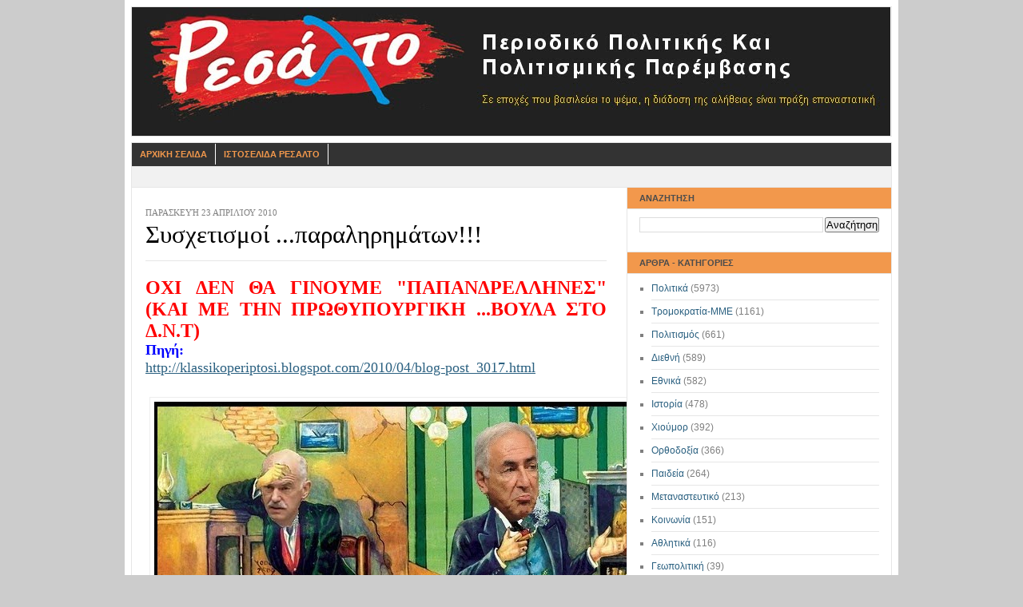

--- FILE ---
content_type: text/html; charset=UTF-8
request_url: https://resaltomag.blogspot.com/2010/04/blog-post_5561.html
body_size: 22540
content:
<!DOCTYPE html>
<html dir='ltr' xmlns='http://www.w3.org/1999/xhtml' xmlns:b='http://www.google.com/2005/gml/b' xmlns:data='http://www.google.com/2005/gml/data' xmlns:expr='http://www.google.com/2005/gml/expr'>
<head>
<link href='https://www.blogger.com/static/v1/widgets/2944754296-widget_css_bundle.css' rel='stylesheet' type='text/css'/>
<meta content='text/html; charset=UTF-8' http-equiv='Content-Type'/>
<meta content='blogger' name='generator'/>
<link href='https://resaltomag.blogspot.com/favicon.ico' rel='icon' type='image/x-icon'/>
<link href='http://resaltomag.blogspot.com/2010/04/blog-post_5561.html' rel='canonical'/>
<link rel="alternate" type="application/atom+xml" title="ΡΕΣΑΛΤΟ - Περιοδικό Πολιτικής και Πολιτισμικής Παρέμβασης - Atom" href="https://resaltomag.blogspot.com/feeds/posts/default" />
<link rel="alternate" type="application/rss+xml" title="ΡΕΣΑΛΤΟ - Περιοδικό Πολιτικής και Πολιτισμικής Παρέμβασης - RSS" href="https://resaltomag.blogspot.com/feeds/posts/default?alt=rss" />
<link rel="service.post" type="application/atom+xml" title="ΡΕΣΑΛΤΟ - Περιοδικό Πολιτικής και Πολιτισμικής Παρέμβασης - Atom" href="https://www.blogger.com/feeds/4053140199645797247/posts/default" />

<link rel="alternate" type="application/atom+xml" title="ΡΕΣΑΛΤΟ - Περιοδικό Πολιτικής και Πολιτισμικής Παρέμβασης - Atom" href="https://resaltomag.blogspot.com/feeds/4750480407882019335/comments/default" />
<!--Can't find substitution for tag [blog.ieCssRetrofitLinks]-->
<link href='https://blogger.googleusercontent.com/img/b/R29vZ2xl/AVvXsEjZzhtgURAz7u9-JAh897KVMhX7YnwuZjGgN3FpHb7RBizy_VRzkWrq-T0SNIawdpcah3lHltC45n0wnNOfn2GegEJhaQxZ2oqbxvGgIaS62W3OzqXKTo_Hvg2B8Tr7MAjCF36Bg6mR9bPx/s640/%CE%A0%CE%91%CE%A0%CE%91%CE%9D%CE%94%CE%A1%CE%95%CE%9F%CE%A5-STROS+KAN.jpg' rel='image_src'/>
<meta content='http://resaltomag.blogspot.com/2010/04/blog-post_5561.html' property='og:url'/>
<meta content='Συσχετισμοί ...παραληρημάτων!!!' property='og:title'/>
<meta content='ΟΧΙ  ΔΕΝ ΘΑ ΓΙΝΟΥΜΕ &quot;ΠΑΠΑΝΔΡΕΛΛΗΝΕΣ&quot; (ΚΑΙ ΜΕ ΤΗΝ ΠΡΩΘΥΠΟΥΡΓΙΚΗ ...ΒΟΥΛΑ ΣΤΟ  Δ.Ν.Τ)   Πηγή:   http://klassikoperiptosi.blogspot.com/2010/04/...' property='og:description'/>
<meta content='https://blogger.googleusercontent.com/img/b/R29vZ2xl/AVvXsEjZzhtgURAz7u9-JAh897KVMhX7YnwuZjGgN3FpHb7RBizy_VRzkWrq-T0SNIawdpcah3lHltC45n0wnNOfn2GegEJhaQxZ2oqbxvGgIaS62W3OzqXKTo_Hvg2B8Tr7MAjCF36Bg6mR9bPx/w1200-h630-p-k-no-nu/%CE%A0%CE%91%CE%A0%CE%91%CE%9D%CE%94%CE%A1%CE%95%CE%9F%CE%A5-STROS+KAN.jpg' property='og:image'/>
<title>ΡΕΣΑΛΤΟ - Περιοδικό Πολιτικής και Πολιτισμικής Παρέμβασης: Συσχετισμοί ...παραληρημάτων!!!</title>
<link href='http://willowtreehome.com/Merchant2/graphics/00000001/Village/LET-P.jpg' rel='shortcut icon' type='image/vnd.microsoft.icon'/>
<style id='page-skin-1' type='text/css'><!--
/* ************ START OF CSS STYLING ************ */
/* -----------------------------------------------------------------------
Blogger Template Design: Newspaper
Design by: Ourblogtemplates.com
Terms of Use: Free template with credit linked to Ourblogtemplates.com
----------------------------------------------------------------------- */
#navbar-iframe {
display: none !important;
}
/* Variable definitions
========================
<Variable name="bodybgColor" description="Body Background Color"
type="color" default="#FFBBE8">
<Variable name="blogframeColor" description="Blog Background Color"
type="color" default="#800040">
<Variable name="blogBorderColor" description="Blog Border Color"
type="color" default="#800040">
<Variable name="headerbgColor" description="Header Background Color"
type="color" default="#ffffff">
<Variable name="headerBorderColor" description="Header Border Color"
type="color" default="#800040">
<Variable name="blogTitleColor" description="Blog Title Color"
type="color" default="#800040">
<Variable name="blogDescriptionColor" description="Blog Description Color"
type="color" default="#800040">
<Variable name="linkbarbgColor" description="Linkbar Background Color"
type="color" default="#C94093">
<Variable name="linkbarmainBorderColor" description="Linkbar Main Border Color"
type="color" default="#C94093">
<Variable name="linkbarBorderColor" description="Linkbar Border Color"
type="color" default="#9D1961">
<Variable name="linkbarTextColor" description="Linkbar Text Color"
type="color" default="#ffffff">
<Variable name="linkbarHoverBgColor" description="Linkbar Hover Background Color"
type="color" default="#ffffff">
<Variable name="linkbarHoverTextColor" description="Linkbar Hover Text Color"
type="color" default="#9D1961">
<Variable name="middlebarbgColor" description="Middlebar Background Color"
type="color" default="#ffffff">
<Variable name="contentbgColor" description="Content Background Color"
type="color" default="#ffffff">
<Variable name="contentBorderColor" description="Content Border Color"
type="color" default="#9D1961">
<Variable name="postbgColor" description="Post Background Color"
type="color" default="#ffffff">
<Variable name="postBorderColor" description="Post Border Color"
type="color" default="#ffffff">
<Variable name="postTitleColor" description="Post Title Color"
type="color" default="#000000">
<Variable name="posttitlebgColor" description="Post Title Background Color"
type="color" default="#000000">
<Variable name="posttitleBorderColor" description="Post Title Border Color"
type="color" default="#000000">
<Variable name="dateHeaderColor" description="Date Header Color"
type="color" default="#000000">
<Variable name="textColor" description="Text Color"
type="color" default="#191919">
<Variable name="mainLinkColor" description="Main Link Color"
type="color" default="#333333">
<Variable name="mainHoverLinkColor" description="Main Hover Link Color"
type="color" default="#9D1961">
<Variable name="mainVisitedLinkColor" description="Main Visited Link Color"
type="color" default="#9D1961">
<Variable name="blockquotebgColor" description="Blockquote Background Color"
type="color" default="#191919">
<Variable name="blockquoteBorderColor" description="Blockquote Border Color"
type="color" default="#191919">
<Variable name="blockQuoteColor" description="Blockquote Color"
type="color" default="#191919">
<Variable name="codeTextColor" description="Code Text Color"
type="color" default="#660000">
<Variable name="imagebgColor" description="Photo Background Color"
type="color" default="#f5f5f5">
<Variable name="imageBorderColor" description="Photo Border Color"
type="color" default="#f5f5f5">
<Variable name="postfooterBgColor" description="Postfooter Background Color"
type="color" default="#b8659C">
<Variable name="postfooterBorderColor" description="Postfooter Border Color"
type="color" default="#b8659C">
<Variable name="postfooterTextColor" description="Postfooter Text Color"
type="color" default="#b8659C">
<Variable name="postfooterLinkColor" description="Postfooter Link Color"
type="color" default="#b8659C">
<Variable name="commentTabLinkColor" description="Comment Tab Link Color"
type="color" default="#b8659C">
<Variable name="feedlinksColor" description="Feed Links Color"
type="color" default="#9D1961">
<Variable name="sidebar1bgColor" description="Sidebar1 Background Color"
type="color" default="#FFBBE8">
<Variable name="sidebar1BorderColor" description="Sidebar1 Border Color"
type="color" default="#C94093">
<Variable name="sidebar1HeaderBgColor" description="Sidebar1 Header Background Color"
type="color" default="#ffffff">
<Variable name="sidebar1HeaderBorderColor" description="Sidebar1 Header Border Color"
type="color" default="#C94093">
<Variable name="sidebar1HeaderColor" description="Sidebar1 Header Color"
type="color" default="#000000">
<Variable name="sidebar1TextColor" description="Sidebar1 Text Color"
type="color" default="#9D1961">
<Variable name="sidebar1LinkColor" description="Sidebar1 Link Color"
type="color" default="#9D1961">
<Variable name="sidebar1HoverLinkColor" description="Sidebar1 Hover Link Color"
type="color" default="#000000">
<Variable name="sidebar1VisitedLinkColor" description="Sidebar1 Visited Link Color"
type="color" default="#000000">
<Variable name="sidebarListLineColor" description="Sidebar List Line Color"
type="color" default="#000000">
<Variable name="profileBorderColor" description="Profile Border Color"
type="color" default="#000000">
<Variable name="lowerbarbgColor" description="Lowerbar Background Color"
type="color" default="#ffffff">
<Variable name="lowerbarBorderColor" description="Lowerbar Border Color"
type="color" default="#C94093">
<Variable name="lowerbarHeaderColor" description="Lowerbar Header Color"
type="color" default="#000000">
<Variable name="lowerbarTitleBgColor" description="Lowerbar Header Background Color"
type="color" default="#C94093">
<Variable name="lowerbarTitleBorderColor" description="Lowerbar Header Border Color"
type="color" default="#C94093">
<Variable name="lowerbarTextColor" description="Lowerbar Text Color"
type="color" default="#9D1961">
<Variable name="lowerbarLinkColor" description="Lowerbar Link Color"
type="color" default="#9D1961">
<Variable name="lowerbarHoverLinkColor" description="Lowerbar Hover Link Color"
type="color" default="#000000">
<Variable name="lowerbarVisitedLinkColor" description="Lowerbar Visited Link Color"
type="color" default="#000000">
<Variable name="lowerbarListLineColor" description="Lowerbar List Line Color"
type="color" default="#000000">
<Variable name="commentbgColor" description="Comment Background Color"
type="color" default="#9D1961">
<Variable name="commentBorderColor" description="Comment Border Color"
type="color" default="#C94093">
<Variable name="commentboxBgColor" description="Comment Box Background Color"
type="color" default="#9D1961">
<Variable name="commentboxBorderColor" description="Comment Box Border Color"
type="color" default="#C94093">
<Variable name="commentTitleColor" description="Comment Header Color"
type="color" default="#000000">
<Variable name="commentauthorBgColor" description="Comment Author Background Color"
type="color" default="#9D1961">
<Variable name="commentauthorColor" description="Comment Author Color"
type="color" default="#9D1961">
<Variable name="commentTimeStampColor" description="Comment Timestamp Color"
type="color" default="#C94093">
<Variable name="commentTextColor" description="Comment Text Color"
type="color" default="#4c4c4c">
<Variable name="footerbgColor" description="Footer Background Color"
type="color" default="#ffffff">
<Variable name="footerBorderColor" description="Footer Border Color"
type="color" default="#000000">
<Variable name="footerHeaderColor" description="Footer Header Color"
type="color" default="#000000">
<Variable name="footerTextColor" description="Footer Text Color"
type="color" default="#C94093">
<Variable name="footerLinkColor" description="Footer Link Color"
type="color" default="#C94093">
<Variable name="footerHoverLinkColor" description="Footer Hover Link Color"
type="color" default="#C94093">
<Variable name="footerVisitedLinkColor" description="Footer Visited Link Color"
type="color" default="#C94093">
<Variable name="blogTitleFont" description="Blog Title Font"
type="font"
default="normal bold 273% Georgia, Times, serif"
>
<Variable name="blogDescriptionFont" description="Blog Description Font"
type="font"
default="normal normal 104% georgia,helvetica,verdana,Georgia, serif"
>
<Variable name="linkbarTextFont" description="Linkbar Text Font"
type="font"
default="normal normal 77% Verdana, sans-serif"
>
<Variable name="postTitleFont" description="Post Title Font"
type="font"
default="normal bold 180% Georgia, Times, serif"
>
<Variable name="dateHeaderFont" description="Date Header Font"
type="font"
default="normal bold 117% Arial, sans-serif"
>
<Variable name="textFont" description="Text Font"
type="font"
default="normal normal 90% Arial, sans-serif"
>
<Variable name="quoteFont" description="Blog Quote Font"
type="font"
default="normal normal 92% helvetica,tahoma,verdana,arial,times,Sans-serif"
>
<Variable name="sidebarHeaderFont" description="Sidebar Title Font"
type="font"
default="normal bold 117% Arial, sans-serif"
>
<Variable name="sidebarTextFont" description="Sidebar Text Font"
type="font"
default="normal normal 78% Arial, Verdana, sans-serif"
>
<Variable name="postfooterTextFont" description="Post-Footer Text Font"
type="font"
default="normal normal 93% Arial, sans-serif"
>
<Variable name="commentTitleFont" description="Comment Title Font"
type="font"
default="normal bold 120% Arial, sans-serif"
>
<Variable name="commentTextFont" description="Comment Text Font"
type="font"
default="normal normal 95% Arial, sans-serif"
>
<Variable name="footerHeaderFont" description="Footer Header Font"
type="font"
default="normal bold 131% Trebuchet, Trebuchet MS, Arial, sans-serif"
>
<Variable name="footerTextFont" description="Footer Text Font"
type="font"
default="normal normal 76% Trebuchet, Trebuchet MS, Arial, sans-serif"
>
*/
/* -----   GLOBAL   ----- Blogger template design by Ourblogtemplates.com */
* {margin:0; padding:0;}
body {
margin: 0px 0px 0px 0px;
padding: 0px 0px 0px 0px;
text-align: center;
color: #000000;
background: #cccccc url() repeat top right;
/* background-attachment: fixed; */
font-family: arial,verdana,helvetica,tahoma,Sans-serif;
font-size: 100%;
width: 100%;
}
#outer-wrapper {
margin: 0 auto;   /* auto - to make the template lay in the screen center */
padding: 0px 0px 0px 0px;
margin-top: 0px;
margin-bottom: 20px;
position: relative;
width: 100%;
text-align: center;
}
#blog-wrapper {
margin: 0 auto;   /* auto - to make the template lay in the screen center */
padding: 7px;
margin-top: 0px;
margin-bottom: 2px;
text-align: center;
position: relative;
width: 952px;
background: #ffffff;
border: 1px solid #ffffff;
}
#spacer {clear: both; margin: 0; padding: 0;}
/* global link attributes */
a {color: #2a6080; text-decoration: underline;}
a:hover {color: #4c4c4c; text-decoration: underline;}
a:visited {color: #2a6080; text-decoration: underline;}
/* Blogger Navigation Bar */
#Navbar1 {
margin: 0;
padding: 0;
/* visibility: hidden; */
/* display: none; */
}
/* -----   TOP ADS   ----- Blogger template design by Ourblogtemplates.com */
#topads-wrapper {
margin: 0;
padding: 0;
position: relative;
text-align: center;
width: 100%;
}
#topads {margin: 0; padding: 0;}
#topads .widget {margin: 0; padding: 5px 0;}
/* -----   HEADER   ----- Blogger template design by Ourblogtemplates.com */
#header-wrapper {
margin: 0px 0px 7px 0px;
padding: 0px 0px 0px 0px;
width: 950px;
background: #ffffff;
border: 1px solid #e6e6e6;
}
#header {
margin: 0px 0px 0px 0px;
padding: 0px 0px 0px 0px;
text-align: center;
}
#header h1 {
color: #000000;
font: normal bold 329% Georgia, Times, serif;
font-variant: small-caps;
margin: 0px 0px 0px 0px;
padding: 12px 20px 0px 20px;
}
#header h1 a {
text-decoration: none;
color: #000000;
}
#header h1 a:hover {
text-decoration: underline;
color: #7f7f7f;
}
#header .description {
color: #7f7f7f;
font: normal bold 87% Trebuchet, Trebuchet MS, Arial, sans-serif;
margin: 0px 0px 0px 0px;
padding: 2px 20px 25px 20px;
}
#header h1 p, #header .description p {margin:0;padding:0}
#header a img {
margin: 0px 0px 0px 0px;
padding: 0px 0px 0px 0px;
border: 0;
}
/* -----   LINKBAR   ----- Blogger template design by Ourblogtemplates.com */
#linkbar-wrapper {
margin: 0px 0px 0px 0px;
padding: 0px 0px 0px 0px;
width: 950px;
position: relative;
background: #333333;
border: 1px solid #e6e6e6;
}
#linkbar .widget {
margin: 0px 0px 0px 0px;
padding: 4px 0px 7px 0px;
text-align: left;
}
#linkbar ul {
margin: 0px 0px 0px 0px;
padding: 0px 0px 0px 0px;
list-style-type:none;
}
#linkbar li {
display: inline;
margin: 0px 0px 0px 0px;
padding: 0px 0px 0px 0px;
}
#linkbar h2 {
margin: 0px 0px 0px 0px;
padding: 0px 0px 0px 0px;
display: none;
visibility: hidden;
}
#linkbar a {
clear: both;
margin: 0px -4px 0px 0px;
padding: 7px 10px 7px 10px;
width:100%;
text-decoration:none;
font: normal bold 67% Arial, sans-serif;
color: #f2984c;
text-transform: uppercase;
border-right: 1px solid #ffffff;
border-left: 0px solid #ffffff;
}
#linkbar a:hover {
color: #ffffff;
background: #cc0000;
}
/* -----   MIDDLE ADS   ----- Blogger template design by Ourblogtemplates.com */
#middleads-wrapper {
margin: 0px 0px 0px 0px;
padding: 0px 0px 0px 0px;
width: 952px;
position: relative;
text-align: center;
}
#middleads, #middleads2 {
margin: 0px 0px 0px 0px;
padding: 15px 0px 10px 0px;
background: #f1f1f1;
border-left: 1px solid #e6e6e6;
border-right: 1px solid #e6e6e6;
}
#middleads .widget, #middleads2 .widget {
margin: 0;
padding: 0 0 5px 0;
}
/* -----   MAIN   ----- Blogger template design by Ourblogtemplates.com */
#content-wrapper {
width: 950px;
margin: 0px 0px 0px 0px;
padding: 0px 0px 0px 0px;
position: relative;
text-align: left;
background: #ffffff;
border: 1px solid #e6e6e6;
word-wrap: break-word; /* fix for long text breaking sidebar float in IE */
overflow: hidden; /* fix for long non-text content breaking IE sidebar float */
}
#main-wrapper {
float: right;
position: relative;
max-width: 602px;
margin: 0px 0px 0px 0px;
padding: 0px 0px 0px 0px;
word-wrap: break-word; /* fix for long text breaking sidebar float in IE */
overflow: hidden; /* fix for long non-text content breaking IE sidebar float */
}
#main {
width: 577px;
margin: 0px -1px 0px 0px;
padding: 25px 25px 0px 0px;
color: #000000;
font: normal normal 82% Georgia, Times, serif;
background: #ffffff;
border-right: 1px solid #e6e6e6;
}
#main .widget {
margin: 0px 0px 0px 0px;
padding: 0px 0px 25px 0px;
}
.post {
margin: 0px 0px 0px 0px;
padding: 0px 0px 0px 0px;
line-height: 1.6em;
text-align: justify;
}
.post h3 {
margin: 0px 0px 0px 0px;
padding: 0px 0px 0px 0px;
color: #000000;
font: normal normal 238% 'Times New Roman', Times, FreeSerif, serif;
text-decoration: none;
text-align: left;
line-height: 1.4em;
/* text-transform: uppercase;
background: #66B5FF;
border-top: 1px solid #e6e6e6;
border-bottom: 2px solid #e6e6e6; */
}
.post h3 a, .post h3 a:visited {
color: #000000;
text-decoration: none;
}
.post h3 a:hover {
color: #000000;
text-decoration: underline;
}
.post-header-line-1 {
margin: 3px 0px 20px 0px;
padding: 0px 0px 8px 0px;
border-bottom: 1px solid #e6e6e6;
}
h2.date-header {
margin: 0px 0px 0px 0px;
padding: 0px 0px 0px 0px;
text-align: left;
color: #7f7f7f;
font: normal normal 86% Georgia, Times, serif;
text-decoration: none;
text-transform: uppercase;
}
.date-header span {
margin: 0px 0px 0px 0px;
padding: 0px 0px 0px 0px;
}
.post-body p {
/* Fix bug in IE5/Win with italics in posts */
margin: 0px 0px 0px 0px;
padding: 1px 0px 1px 0px;
display: inline; /* to fix floating-ads wrapping problem in IE */
height: 1%;
overflow: visible;
}
.post-body p a, .post-body p a:visited {
color: #2a6080;
text-decoration: underline;
}
.post-body a:hover {
text-decoration: underline;
color: #4c4c4c;
}
.post ul {
margin: 0px 0px 0px 0px;
padding: 12px 0px 12px 30px;
list-style-type: disc;
line-height: 1.6em;
font-size: 95%;
}
.post ol {
margin: 0px 0px 0px 0px;
padding: 12px 0px 12px 30px;
line-height: 1.6em;
font-size: 95%;
}
.post li {
margin: 0px 0px 0px 0px;
padding: 0px 0px 8px 0px;
}
a img {
margin: 5px 5px 5px 5px;
padding: 0px 0px 0px 0px;
}
.post img {
margin: 5px;
padding: 5px;
background: #ffffff;
border: 1px solid #eeeeee;
}
/* -----   POST-FOOTER   ----- Blogger template design by Ourblogtemplates.com */
.post-footer {
display: block;
margin: 15px 0px 25px 0px;
padding: 4px 0px 5px 0px;
text-align: left;
font: normal normal 92% Georgia, Times, serif;
color: #7f7f7f;
font-weight: normal;
line-height: 1.6em;
text-decoration: none;
/* background: #e6e6e6; */
border-top: 1px dashed #ffffff;
}
.post-footer-line {
margin: 0px 0px 0px 0px;
padding: 0px 0px 0px 0px;
}
.post-footer-line-1, .post-footer-line-2, .post-footer-line-3 {
margin: 0px 0px 0px 0px;
padding: 0px 0px 0px 0px;
}
.post-footer a {
color: #7f7f7f;
text-decoration: none;
}
.post-footer a:hover {
color: #4c4c4c;
text-decoration: underline;
}
.post-footer .post-comment-link a {
margin: 0px 0px 0px 0px;
padding: 0px 0px 0px 0px;
color: #7f7f7f;
font-weight: normal;
text-decoration: none;
}
.post-footer .post-comment-link a:hover {
color: #4c4c4c;
text-decoration: underline;
}
.post-footer .post-icons {
margin: 0px 0px 0px 0px;
padding: 0px 0px 0px 0px;
}
.post-footer img {
margin: 0px 0px 0px 0px;
padding: 0px 0px 5px 0px;
/* background: #e6e6e6; */
}
#blog-pager {
margin: 0px 0px 0px 0px;
padding: 20px 0px 0px 0px;
text-align: center;
font: normal normal 92% Georgia, Times, serif;
color: #2a6080;
}
#blog-pager a {color: #2a6080}
#blog-pager a:hover {color: #4c4c4c}
#blog-pager-newer-link {
float: left;
margin: 0px 0px 0px 0px;
padding: 0px 0px 0px 0px;
}
#blog-pager-older-link {
float: right;
margin: 0px 0px 0px 0px;
padding: 0px 0px 0px 0px;
}
.feed-links {
margin: 10px 0px 0px 0px;
padding: 0px 0px 0px 0px;
clear: both;
text-align: left;
font: normal normal 92% Georgia, Times, serif;
color: #2a6080;
}
.feed-links a, .feed-links a:visited {color: #2a6080}
.feed-links a:hover {color: #4c4c4c}
/* -----   BLOCKQUOTE   ----- */
blockquote {
margin: 10px 20px 10px 20px;
padding: 10px 15px 10px 15px;
font: italic normal 105% Georgia, Times, serif;
line-height: 1.6em;
color: #4c4c4c;
background: #ffffff;
border: 2px solid #f1f1f1;
}
/* -----   CODE   ----- */
code {
color: #4c4c4c;
font-size: 110%;
}
/* -----   SIDEBAR   ----- Blogger template design by Ourblogtemplates.com */
#side-wrapper1 {
max-width: 331px;
float: right;
margin: 0px 0px 0px 0px;
padding: 0px 0px 0px 0px;
word-wrap: break-word; /* fix for long text breaking sidebar float in IE */
overflow: hidden; /* fix for long non-text content breaking IE sidebar float */
}
.sidebar {
margin: 0px 0px 0px 0px;
padding: 0px 0px 0px 0px;
text-align: left;
font: normal normal 74% Arial, sans-serif;
}
#sidebar1 {
width: 330px;
margin: 0px 0px 0px 0px;
padding: 0px 0px 0px 0px;
color: #7f7f7f;
background: #ffffff;
border-left: 1px solid #e6e6e6;
line-height: 1.6em;
}
#sidebar1 .widget {
margin: 0px 0px 0px 0px;
padding: 15px 15px 20px 15px;
border-bottom: 1px solid #e6e6e6;
}
/* sidebar heading ----- Blogger template design by Ourblogtemplates.com */
#sidebar1 h2 {
margin: -15px -15px 10px -15px;
padding: 7px 15px 7px 15px;
text-align: left;
color: #4c4c4c;
font: normal bold 91% Arial, sans-serif;
text-transform: uppercase;
text-decoration: none;
background: #f2984c;
border-top: 0px solid #e6e6e6;
border-bottom: 1px solid #e6e6e6;
}
.sidebar ul, #BlogArchive1 ul {
margin: 0px 0px 0px 0px;
padding: 0px 0px 0px 0px;
}
.sidebar li, #BlogArchive1 li {
margin: 0px 0px 6px 15px;
padding: 0px 0px 6px 0px;
line-height: 1.4em;
list-style-type: square;
border-bottom: 1px solid #e6e6e6;
}
#sidebar1 a {
color: #2a6080;
text-decoration: none;
}
#sidebar1 a:hover {
text-decoration: none;
color: #7f7f7f;
}
#sidebar1 a:visited {
text-decoration: none;
color: #2a6080;
}
.sidebar a img {
margin: 0px 0px 0px 0px;
padding: 0px 0px 0px 0px;
border: 1px solid #e6e6e6;
}
/* -----   PROFILE   ----- Blogger template design by Ourblogtemplates.com */
.profile-img {
margin: 7px;
padding: 0px;
border: 1px solid #e6e6e6;
}
.profile-textblock {
margin: 0px 0px 0px 0px;
padding: 3px 0px 3px 0px;
clear: both;
line-height: 1.6em;
/* border-top: 1px solid #e6e6e6;
border-bottom: 1px solid #e6e6e6; */
}
.profile-datablock {
margin: 2px 0px 5px 0px;
padding: 0px 0px 0px 0px;
}
.profile-data {
margin: 0px 0px 0px 0px;
padding: 0px 0px 0px 0px;
font-weight: normal;
font-style: italic;
}
.profile-link {
margin: 0px 0px 0px 0px;
padding: 0px 0px 0px 0px;
}
/* -----   COMMENT   ----- Blogger template design by Ourblogtemplates.com */
#comments {
margin: 0px 0px 0px 0px;
padding: 0px 0px 20px 0px;
text-align: left;
color: #4c4c4c;
font: normal normal 101% Arial, sans-serif;
}
.comments-singleblock {
margin: 10px 0px 10px 0px;
padding: 15px;
background: #ffffff;
border: 1px solid #d9edff;
}
/* comment-header */
#comments h4 {
margin: 15px 0px 0px 0px;
padding: 0px 0px 5px 0px;
color: #000000;
font: normal bold 124% Times, serif;
text-transform: uppercase;
}
.deleted-comment {
font-style:italic;
color:gray;
margin: 5px 0px 5px 0px;
}
.comment-author {
margin: -15px -15px 0px -15px;
padding: 5px 15px 5px 15px;
color: #333333;
font-weight: bold;
background: #F3F7FC;
}
.comment-author a {color: #333333; text-decoration: none;}
.comment-author a:hover {color: #999999; text-decoration: underline;}
.comment-author a:visited {color: #333333; text-decoration: none;}
.comment-body {margin: 0; padding: 10px 0px 10px 30px;}
.comment-body p {margin: 0; padding: 0; line-height: 1.6em;}
.comment-footer, .comment-footer a {margin: 0px 0px 0px 0px; padding: 4px 0px 0px 0px;}
.comment-timestamp {
margin: 0px 0px 0px 0px;
padding: 20px 0px 10px 30px;
color: #999999;
}
.comment-timestamp a {
color: #999999;
text-decoration: none;
}
.comment-timestamp a:hover {color: #333333; text-decoration: underline;}
#comments ul {margin: 0; padding: 0; list-style-type: none;}
#comments li {margin: 0; padding: 0;}
a.comment-link {
/* ie5.0/win doesn't apply padding to inline elements,
so we hide these two declarations from it */
padding: 0px 0px 0px 0px;
}
html>body a.comment-link {
/* respecified, for ie5/mac's benefit */
padding-left: 0px;
}
#backlinks-container {margin-top: 30px}
/* -----   LOWER SECTION   ----- Blogger template design by Ourblogtemplates.com */
#lower-wrapper {
margin: 0px 0px 0px 0px;
padding: 0px 0px 0px 0px;
width: 950px;
font: normal normal 74% Arial, sans-serif;
color: #7f7f7f;
background: #ffffff;
border-top: 1px solid #e6e6e6;
border-bottom: 1px solid #e6e6e6;
border-left: 1px solid #e6e6e6;
border-right: 1px solid #e6e6e6;
}
#lowerbar-wrapper {
float: left;
margin: 0px 0px 0px 0px;
padding: 0px 0px 20px 0px;
width: 33%;
text-align: left;
line-height: 1.8em;
word-wrap: break-word; /* fix for long text breaking sidebar float in IE */
overflow: hidden; /* fix for long non-text content breaking IE sidebar float */
}
#lowerads-wrapper {
float: left;
margin: 0px 0px 0px 0px;
padding: 0px 0px 0px 0px;
width: 100%;
text-align: center;
word-wrap: break-word; /* fix for long text breaking sidebar float in IE */
overflow: hidden; /* fix for long non-text content breaking IE sidebar float */
}
.lowerbar {margin: 0; padding: 0;}
.lowerbar .widget {margin: 0; padding: 30px 20px 0px 30px;}
.lowerads {margin: 0; padding: 0;}
.lowerads .widget {margin: 0; padding: 0px 0px 30px 0px;}
.lowerbar h2 {
margin: 0px -15px 10px -15px;
padding: 7px 15px 7px 15px;
color: #4c4c4c;
font: normal bold 91% Arial, sans-serif;
text-align: left;
text-transform: uppercase;
background: #F3F7FC;
border-top: 1px solid #e6e6e6;
border-bottom: 1px solid #e6e6e6;
}
.lowerbar ul {
margin: 0px 0px 0px 0px;
padding: 0px 0px 0px 0px;
}
.lowerbar li {
margin: 0px 0px 6px 15px;
padding: 0px 0px 6px 0px;
line-height: 1.4em;
list-style-type: square;
border-bottom: 1px solid #e6e6e6;
}
.lowerbar a {color: #2a6080; text-decoration: none;}
.lowerbar a:hover {text-decoration: underline; color: #ffffff;}
.lowerbar a:visited {text-decoration: none; color: #2a6080;}
/* -----   FOOTER   ----- Blogger template design by Ourblogtemplates.com */
#footer-wrapper {
clear: both;
display: inline; /* handles IE margin bug */
float: left;
width: 952px;
margin: 0px 0px 0px 0px;
padding: 0px 0px 0px 0px;
}
#footer {
margin: 0px 0px 0px 0px;
padding: 20px 0px 0px 0px;
text-align: left;
color: #e6e6e6;
font: normal normal 79% Trebuchet, Trebuchet MS, Arial, sans-serif;
line-height: 1.6em;
background: #4c4c4c;
border: 1px solid #e6e6e6;
border-top: 0;
}
#footer h2 {
margin: 0px 0px 0px 0px;
padding: 0px 0px 5px 0px;
color: #e6e6e6;
font: normal normal 113% Trebuchet, Trebuchet MS, Arial, sans-serif;
}
#footer .widget {
margin: 0px 0px 0px 0px;
padding: 0px 20px 20px 20px;
}
.footer p {margin: 0; padding: 0}
.footer a {
color: #e6e6e6;
text-decoration: none;
}
.footer a:hover {
color: #ffffff;
text-decoration: underline;
}
.footer a:visited {
color: #e6e6e6;
text-decoration: none;
}
/* -----   BOTTOM ADS   ----- Blogger template design by Ourblogtemplates.com */
#bottomads-wrapper {
margin: 0;
padding: 0;
position: relative;
text-align: center;
width: 100%;
}
#bottomads {margin: 0; padding: 10px 0;}
#bottomads .widget {margin: 0; padding: 5px 0;}
/* -----   CREDIT   ----- */
#credit {
margin: 0px 0px 0px 0px;
padding: 2px 0px 0px 0px;
width: 100%;
height: 26px;
clear: both;
font-family: verdana, helvetica;
font-size: 70%;
color: #444444;
font-weight: normal;
background: #777777;
}
#creditleft {
margin: 0px 0px 0px 0px;
padding: 7px 0px 0px 0px;
height: 26px;
position: relative;
float: left;
text-align: left;
display: inline;
width: 71%;
background: #ffffff;
}
#creditright {
margin: -33px 0px 0px 0px;
padding: 7px 0px 0px 0px;
height: 26px;
position: relative;
float: right;
text-align:right;
display: inline;
width: 30%;
background: #ffffff;
}
#creditleft p {
margin: 0;
padding: 0
}
#creditright p {
margin: 0;
padding: 0
}
#creditleft a, .creditleft a:hover, .creditleft a:visited {
color: #444444;
text-decoration: underline;
}
#creditright a, .creditright a:hover, .creditright a:visited {
color: #444444;
text-decoration: underline;
}
/* ************ END OF CSS STYLING ************ */
/** Page structure tweaks for layout editor wireframe */
body#layout #main,
body#layout #sidebar {
padding: 0;
}

--></style>
<link href='https://www.blogger.com/dyn-css/authorization.css?targetBlogID=4053140199645797247&amp;zx=da3864d6-bb41-49df-be1a-2ea5b2685455' media='none' onload='if(media!=&#39;all&#39;)media=&#39;all&#39;' rel='stylesheet'/><noscript><link href='https://www.blogger.com/dyn-css/authorization.css?targetBlogID=4053140199645797247&amp;zx=da3864d6-bb41-49df-be1a-2ea5b2685455' rel='stylesheet'/></noscript>
<meta name='google-adsense-platform-account' content='ca-host-pub-1556223355139109'/>
<meta name='google-adsense-platform-domain' content='blogspot.com'/>

</head>
<body>
<div class='navbar section' id='navbar'><div class='widget Navbar' data-version='1' id='Navbar1'><script type="text/javascript">
    function setAttributeOnload(object, attribute, val) {
      if(window.addEventListener) {
        window.addEventListener('load',
          function(){ object[attribute] = val; }, false);
      } else {
        window.attachEvent('onload', function(){ object[attribute] = val; });
      }
    }
  </script>
<div id="navbar-iframe-container"></div>
<script type="text/javascript" src="https://apis.google.com/js/platform.js"></script>
<script type="text/javascript">
      gapi.load("gapi.iframes:gapi.iframes.style.bubble", function() {
        if (gapi.iframes && gapi.iframes.getContext) {
          gapi.iframes.getContext().openChild({
              url: 'https://www.blogger.com/navbar/4053140199645797247?po\x3d4750480407882019335\x26origin\x3dhttps://resaltomag.blogspot.com',
              where: document.getElementById("navbar-iframe-container"),
              id: "navbar-iframe"
          });
        }
      });
    </script><script type="text/javascript">
(function() {
var script = document.createElement('script');
script.type = 'text/javascript';
script.src = '//pagead2.googlesyndication.com/pagead/js/google_top_exp.js';
var head = document.getElementsByTagName('head')[0];
if (head) {
head.appendChild(script);
}})();
</script>
</div></div>
<div id='outer-wrapper'>
<!-- skip links for text browsers -->
<span id='skiplinks' style='display:none;'>
<a href='#main'>skip to main </a> |
<a href='#sidebar'>skip to sidebar</a>
</span>
<div id='topads-wrapper'>
<div class='topads no-items section' id='topads'></div>
</div>
<div style='clear: both;'></div>
<div id='blog-wrapper'>
<div id='header-wrapper'>
<div class='header section' id='header'><div class='widget Header' data-version='1' id='Header1'>
<div id='header-inner'>
<a href='https://resaltomag.blogspot.com/' style='display: block'>
<img alt='ΡΕΣΑΛΤΟ - Περιοδικό Πολιτικής και Πολιτισμικής Παρέμβασης' height='161px; ' id='Header1_headerimg' src='https://blogger.googleusercontent.com/img/b/R29vZ2xl/AVvXsEgmMKAoC12lmzOHgJtAnMqcuuflAbzBV_KUVFn6OJuo6QDsUbw3h0FOysn3BLYpTHL2pUpEDs21eDALMOplZUfkMOFj4FPd1SU_yZDbmrKXlV3RoCvJI2_MjZLBUA_0YkPr9Y35ON8ntg/s1600-r/resalto.jpg' style='display: block' width='949px; '/>
</a>
</div>
</div></div>
</div>
<div style='clear: both;'></div>
<div id='linkbar-wrapper'>
<div class='linkbar section' id='linkbar'><div class='widget LinkList' data-version='1' id='LinkList1'>
<h2>Δεσμοί</h2>
<div class='widget-content'>
<ul>
<li><a href='http://resaltomag.blogspot.com/'>Αρχικη Σελιδα</a></li>
<li><a href='http://www.resaltomag.gr/'>Ιστοσελιδα Ρεσαλτο</a></li>
</ul>
<div class='clear'></div>
</div>
</div></div>
</div>
<div style='clear: both;'></div>
<div id='middleads-wrapper'>
<div class='middleads no-items section' id='middleads'></div>
</div>
<div style='clear: both;'></div>
<div id='content-wrapper'>
<div id='side-wrapper1'>
<div class='sidebar section' id='sidebar1'><div class='widget BlogSearch' data-version='1' id='BlogSearch1'>
<h2 class='title'>ΑΝΑΖΗΤΗΣΗ</h2>
<div class='widget-content'>
<div id='BlogSearch1_form'>
<form action='https://resaltomag.blogspot.com/search' class='gsc-search-box' target='_top'>
<table cellpadding='0' cellspacing='0' class='gsc-search-box'>
<tbody>
<tr>
<td class='gsc-input'>
<input autocomplete='off' class='gsc-input' name='q' size='10' title='search' type='text' value=''/>
</td>
<td class='gsc-search-button'>
<input class='gsc-search-button' title='search' type='submit' value='Αναζήτηση'/>
</td>
</tr>
</tbody>
</table>
</form>
</div>
</div>
<div class='clear'></div>
</div><div class='widget Label' data-version='1' id='Label1'>
<h2>ΑΡΘΡΑ - ΚΑΤΗΓΟΡΙΕΣ</h2>
<div class='widget-content list-label-widget-content'>
<ul>
<li>
<a dir='ltr' href='https://resaltomag.blogspot.com/search/label/%CE%A0%CE%BF%CE%BB%CE%B9%CF%84%CE%B9%CE%BA%CE%AC'>Πολιτικά</a>
<span dir='ltr'>(5973)</span>
</li>
<li>
<a dir='ltr' href='https://resaltomag.blogspot.com/search/label/%CE%A4%CF%81%CE%BF%CE%BC%CE%BF%CE%BA%CF%81%CE%B1%CF%84%CE%AF%CE%B1-%CE%9C%CE%9C%CE%95'>Τρομοκρατία-ΜΜΕ</a>
<span dir='ltr'>(1161)</span>
</li>
<li>
<a dir='ltr' href='https://resaltomag.blogspot.com/search/label/%CE%A0%CE%BF%CE%BB%CE%B9%CF%84%CE%B9%CF%83%CE%BC%CF%8C%CF%82'>Πολιτισμός</a>
<span dir='ltr'>(661)</span>
</li>
<li>
<a dir='ltr' href='https://resaltomag.blogspot.com/search/label/%CE%94%CE%B9%CE%B5%CE%B8%CE%BD%CE%AE'>Διεθνή</a>
<span dir='ltr'>(589)</span>
</li>
<li>
<a dir='ltr' href='https://resaltomag.blogspot.com/search/label/%CE%95%CE%B8%CE%BD%CE%B9%CE%BA%CE%AC'>Εθνικά</a>
<span dir='ltr'>(582)</span>
</li>
<li>
<a dir='ltr' href='https://resaltomag.blogspot.com/search/label/%CE%99%CF%83%CF%84%CE%BF%CF%81%CE%AF%CE%B1'>Ιστορία</a>
<span dir='ltr'>(478)</span>
</li>
<li>
<a dir='ltr' href='https://resaltomag.blogspot.com/search/label/%CE%A7%CE%B9%CE%BF%CF%8D%CE%BC%CE%BF%CF%81'>Χιούμορ</a>
<span dir='ltr'>(392)</span>
</li>
<li>
<a dir='ltr' href='https://resaltomag.blogspot.com/search/label/%CE%9F%CF%81%CE%B8%CE%BF%CE%B4%CE%BF%CE%BE%CE%AF%CE%B1'>Ορθοδοξία</a>
<span dir='ltr'>(366)</span>
</li>
<li>
<a dir='ltr' href='https://resaltomag.blogspot.com/search/label/%CE%A0%CE%B1%CE%B9%CE%B4%CE%B5%CE%AF%CE%B1'>Παιδεία</a>
<span dir='ltr'>(264)</span>
</li>
<li>
<a dir='ltr' href='https://resaltomag.blogspot.com/search/label/%CE%9C%CE%B5%CF%84%CE%B1%CE%BD%CE%B1%CF%83%CF%84%CE%B5%CF%85%CF%84%CE%B9%CE%BA%CF%8C'>Μεταναστευτικό</a>
<span dir='ltr'>(213)</span>
</li>
<li>
<a dir='ltr' href='https://resaltomag.blogspot.com/search/label/%CE%9A%CE%BF%CE%B9%CE%BD%CF%89%CE%BD%CE%AF%CE%B1'>Κοινωνία</a>
<span dir='ltr'>(151)</span>
</li>
<li>
<a dir='ltr' href='https://resaltomag.blogspot.com/search/label/%CE%91%CE%B8%CE%BB%CE%B7%CF%84%CE%B9%CE%BA%CE%AC'>Αθλητικά</a>
<span dir='ltr'>(116)</span>
</li>
<li>
<a dir='ltr' href='https://resaltomag.blogspot.com/search/label/%CE%93%CE%B5%CF%89%CF%80%CE%BF%CE%BB%CE%B9%CF%84%CE%B9%CE%BA%CE%AE'>Γεωπολιτική</a>
<span dir='ltr'>(39)</span>
</li>
<li>
<a dir='ltr' href='https://resaltomag.blogspot.com/search/label/%CE%A3%CE%AC%CF%84%CF%85%CF%81%CE%B1'>Σάτυρα</a>
<span dir='ltr'>(23)</span>
</li>
<li>
<a dir='ltr' href='https://resaltomag.blogspot.com/search/label/%CE%BF%CE%B9%CE%BA%CE%BF%CE%BD%CE%BF%CE%BC%CE%AF%CE%B1'>οικονομία</a>
<span dir='ltr'>(21)</span>
</li>
<li>
<a dir='ltr' href='https://resaltomag.blogspot.com/search/label/%CE%9C%CE%9C%CE%95'>ΜΜΕ</a>
<span dir='ltr'>(20)</span>
</li>
<li>
<a dir='ltr' href='https://resaltomag.blogspot.com/search/label/%CE%95%CE%BD%CE%AD%CF%81%CE%B3%CE%B5%CE%B9%CE%B1'>Ενέργεια</a>
<span dir='ltr'>(16)</span>
</li>
<li>
<a dir='ltr' href='https://resaltomag.blogspot.com/search/label/%CE%9F%CE%B9%CE%BA%CE%BF%CE%BB%CE%BF%CE%B3%CE%AF%CE%B1'>Οικολογία</a>
<span dir='ltr'>(12)</span>
</li>
<li>
<a dir='ltr' href='https://resaltomag.blogspot.com/search/label/%CE%A8%CF%85%CF%87%CE%BF%CE%BB%CE%BF%CE%B3%CE%AF%CE%B1'>Ψυχολογία</a>
<span dir='ltr'>(12)</span>
</li>
<li>
<a dir='ltr' href='https://resaltomag.blogspot.com/search/label/%CE%B1%CE%BD%CE%B1%CE%BA%CE%BF%CE%B9%CE%BD%CF%8E%CF%83%CE%B5%CE%B9%CF%82'>ανακοινώσεις</a>
<span dir='ltr'>(12)</span>
</li>
<li>
<a dir='ltr' href='https://resaltomag.blogspot.com/search/label/%CE%95%CE%B9%CE%B4%CE%AE%CF%83%CE%B5%CE%B9%CF%82'>Ειδήσεις</a>
<span dir='ltr'>(10)</span>
</li>
<li>
<a dir='ltr' href='https://resaltomag.blogspot.com/search/label/%CE%9A%CE%B1%CF%84%CE%B1%CE%B3%CE%B3%CE%B5%CE%BB%CE%AF%CE%B5%CF%82'>Καταγγελίες</a>
<span dir='ltr'>(10)</span>
</li>
<li>
<a dir='ltr' href='https://resaltomag.blogspot.com/search/label/K%CE%BF%CE%B9%CE%BD%CF%89%CE%BD%CE%AF%CE%B1'>Kοινωνία</a>
<span dir='ltr'>(8)</span>
</li>
<li>
<a dir='ltr' href='https://resaltomag.blogspot.com/search/label/%CE%9A%CE%B1%CF%84%CE%B1%CE%B3%CE%B3%CE%B5%CE%BB%CE%AF%CE%B1'>Καταγγελία</a>
<span dir='ltr'>(8)</span>
</li>
<li>
<a dir='ltr' href='https://resaltomag.blogspot.com/search/label/%CE%A4%CF%81%CE%BF%CE%BC%CE%BF%CE%BA%CF%81%CE%B1%CF%84%CE%AF%CE%B1'>Τρομοκρατία</a>
<span dir='ltr'>(7)</span>
</li>
<li>
<a dir='ltr' href='https://resaltomag.blogspot.com/search/label/E%CE%B8%CE%BD%CE%B9%CE%BA%CE%AC'>Eθνικά</a>
<span dir='ltr'>(4)</span>
</li>
<li>
<a dir='ltr' href='https://resaltomag.blogspot.com/search/label/%CE%97%CE%B8%CE%B9%CE%BA%CE%AE'>Ηθική</a>
<span dir='ltr'>(4)</span>
</li>
<li>
<a dir='ltr' href='https://resaltomag.blogspot.com/search/label/%0B%12%1D%CE%A4%CF%81%CE%BF%CE%BC%CE%BF%CE%BA%CF%81%CE%B1%CF%84%CE%AF%CE%B1-%CE%9C%CE%9C%CE%95%0C'>&#11;&#18;&#29;Τρομοκρατία-ΜΜΕ&#12;</a>
<span dir='ltr'>(3)</span>
</li>
<li>
<a dir='ltr' href='https://resaltomag.blogspot.com/search/label/%CE%94%CE%B9%CE%BA%CE%B1%CE%B9%CE%BF%CF%83%CF%8D%CE%BD%CE%B7'>Δικαιοσύνη</a>
<span dir='ltr'>(3)</span>
</li>
<li>
<a dir='ltr' href='https://resaltomag.blogspot.com/search/label/%CE%A0%CE%9F%CE%9B%CE%99%CE%A4%CE%99%CE%9A%CE%91'>ΠΟΛΙΤΙΚΑ</a>
<span dir='ltr'>(3)</span>
</li>
<li>
<a dir='ltr' href='https://resaltomag.blogspot.com/search/label/O%CF%81%CE%B8%CE%BF%CE%B4%CE%BF%CE%BE%CE%AF%CE%B1'>Oρθοδοξία</a>
<span dir='ltr'>(2)</span>
</li>
<li>
<a dir='ltr' href='https://resaltomag.blogspot.com/search/label/%CE%9C%CE%9CE'>ΜΜE</a>
<span dir='ltr'>(2)</span>
</li>
<li>
<a dir='ltr' href='https://resaltomag.blogspot.com/search/label/%CE%A0%CE%BF%CE%BB%CE%B9%CF%84%CE%B9%CE%BA%CE%AC%20%CE%A8%CF%85%CF%87%CE%BF%CE%BB%CE%BF%CE%B3%CE%AF%CE%B1'>Πολιτικά Ψυχολογία</a>
<span dir='ltr'>(2)</span>
</li>
<li>
<a dir='ltr' href='https://resaltomag.blogspot.com/search/label/%CE%A3%CE%B1%CF%84%CF%85%CF%81%CE%B1'>Σατυρα</a>
<span dir='ltr'>(2)</span>
</li>
<li>
<a dir='ltr' href='https://resaltomag.blogspot.com/search/label/%CE%8C%CF%81%CE%B8%CE%BF%CE%B4%CE%BF%CE%BE%CE%AF%CE%B1'>Όρθοδοξία</a>
<span dir='ltr'>(1)</span>
</li>
<li>
<a dir='ltr' href='https://resaltomag.blogspot.com/search/label/%CE%92%CE%B9%CE%B2%CE%BB%CE%B9%CE%BF%CE%BA%CF%81%CE%B9%CF%84%CE%B9%CE%BA%CE%AE'>Βιβλιοκριτική</a>
<span dir='ltr'>(1)</span>
</li>
<li>
<a dir='ltr' href='https://resaltomag.blogspot.com/search/label/%CE%93%CE%BB%CF%8E%CF%83%CF%83%CE%B1'>Γλώσσα</a>
<span dir='ltr'>(1)</span>
</li>
<li>
<a dir='ltr' href='https://resaltomag.blogspot.com/search/label/%CE%99%CF%83%CF%84%CE%BF%CF%81%CE%B9%CE%BA%CE%AC'>Ιστορικά</a>
<span dir='ltr'>(1)</span>
</li>
<li>
<a dir='ltr' href='https://resaltomag.blogspot.com/search/label/%CE%9C%CE%B5%CF%84%CE%B1%CE%BD%CE%AC%CF%83%CF%84%CE%B5%CF%85%CF%83%CE%B7'>Μετανάστευση</a>
<span dir='ltr'>(1)</span>
</li>
<li>
<a dir='ltr' href='https://resaltomag.blogspot.com/search/label/%CF%83%CE%AC%CF%84%CF%85%CF%81%CE%B1%27'>σάτυρα&#39;</a>
<span dir='ltr'>(1)</span>
</li>
</ul>
<div class='clear'></div>
</div>
</div><div class='widget BlogList' data-version='1' id='BlogList1'>
<h2 class='title'>ΙΣΤΟΛΟΓΙΑ</h2>
<div class='widget-content'>
<div class='blog-list-container' id='BlogList1_container'>
<ul id='BlogList1_blogs'>
<li style='display: block;'>
<div class='blog-icon'>
</div>
<div class='blog-content'>
<div class='blog-title'>
<a href='https://www.antapocrisis.gr/antapocrisis/' target='_blank'>
antapocrisis</a>
</div>
<div class='item-content'>
<span class='item-title'>
<a href='https://www.antapocrisis.gr/%cf%86%cf%89%cf%84%ce%b9%ce%ac-%cf%83%cf%84%ce%bf-%cf%80%ce%ad%cf%81%ce%b1%ce%bc%ce%b1-%ce%ad%ce%be%cf%89-%cf%83%cf%84%ce%b1-%ce%ba%ce%b1%ce%b6%ce%ac%ce%bd%ce%b9%ce%b1-%cf%84%ce%bf%cf%85-%ce%b8%ce%b1/' target='_blank'>
Φωτιά στο Πέραμα: Έξω τα καζάνια του θανάτου!
</a>
</span>
<div class='item-time'>
Πριν από 2 ημέρες
</div>
</div>
</div>
<div style='clear: both;'></div>
</li>
<li style='display: block;'>
<div class='blog-icon'>
</div>
<div class='blog-content'>
<div class='blog-title'>
<a href='http://socialistikiprooptiki.blogspot.com/' target='_blank'>
Σοσιαλιστική Προοπτική</a>
</div>
<div class='item-content'>
<span class='item-title'>
<a href='http://socialistikiprooptiki.blogspot.com/2026/01/2025_45.html' target='_blank'>
Ευρετήριο Σοσιαλιστικής Προοπτικής Δεκεμβρίου 2025
</a>
</span>
<div class='item-time'>
Πριν από 1 εβδομάδα
</div>
</div>
</div>
<div style='clear: both;'></div>
</li>
<li style='display: block;'>
<div class='blog-icon'>
</div>
<div class='blog-content'>
<div class='blog-title'>
<a href='http://diadromesdra.blogspot.com/' target='_blank'>
DIADROMESDRA</a>
</div>
<div class='item-content'>
<span class='item-title'>
<a href='http://diadromesdra.blogspot.com/2026/01/blog-post.html' target='_blank'>
Βενεζουέλα: Ένα ακόμη επεισόδιο του Γ&#900; Παγκοσμίου Πολέμου | Λαυρέντζος
</a>
</span>
<div class='item-time'>
Πριν από 2 εβδομάδες
</div>
</div>
</div>
<div style='clear: both;'></div>
</li>
<li style='display: block;'>
<div class='blog-icon'>
</div>
<div class='blog-content'>
<div class='blog-title'>
<a href='https://athanasiadisg.blogspot.com/' target='_blank'>
Γιάννης Αθανασιάδης</a>
</div>
<div class='item-content'>
<span class='item-title'>
<a href='https://athanasiadisg.blogspot.com/2025/12/vanguard-blackrock-state-street.html' target='_blank'>
Οι &#171;Μεγάλοι Τρεις&#187; Vanguard, BlackRock και State Street
</a>
</span>
<div class='item-time'>
Πριν από 3 εβδομάδες
</div>
</div>
</div>
<div style='clear: both;'></div>
</li>
<li style='display: block;'>
<div class='blog-icon'>
</div>
<div class='blog-content'>
<div class='blog-title'>
<a href='http://odofragma-skas.blogspot.com/' target='_blank'>
Οδόφραγμα κριτικής, ανέργων και φτωχών</a>
</div>
<div class='item-content'>
<span class='item-title'>
<a href='http://odofragma-skas.blogspot.com/2025/10/blog-post_29.html' target='_blank'>
(Η αριστερά με νέα ατζέντα; Αλέξη ακούς, ε); Μπέρνι Σάντερς κατά Μπάιντεν: 
Δεν μου αρέσει ο Τραμπ, αλλά φύλαξε πιο αποτελεσματικά τα σύνορα των ΗΠΑ
</a>
</span>
<div class='item-time'>
Πριν από 2 μήνες
</div>
</div>
</div>
<div style='clear: both;'></div>
</li>
<li style='display: block;'>
<div class='blog-icon'>
</div>
<div class='blog-content'>
<div class='blog-title'>
<a href='https://www.antipagkosmiopoihsh.gr/' target='_blank'>
Αντιπαγκοσμιοποίηση, Αυτοδυναμία, Περιεκτική Δημοκρατία</a>
</div>
<div class='item-content'>
<span class='item-title'>
<a href='https://www.antipagkosmiopoihsh.gr/2025/05/22/neo-egklima-polemou-sti-lorida-tis-gazas-teliki-lysi-ton-sionaziston/' target='_blank'>
Νέο έγκλημα πολέμου στη λωρίδα της Γάζας: &#171;ΤΕΛΙΚΗ ΛΥΣΗ&#187; των σιωναζιστών;
</a>
</span>
<div class='item-time'>
Πριν από 7 μήνες
</div>
</div>
</div>
<div style='clear: both;'></div>
</li>
<li style='display: block;'>
<div class='blog-icon'>
</div>
<div class='blog-content'>
<div class='blog-title'>
<a href='https://kyrgiakischristos.wordpress.com' target='_blank'>
Χρήστο Επαμ. Κυργιάκη</a>
</div>
<div class='item-content'>
<span class='item-title'>
<a href='https://kyrgiakischristos.wordpress.com/2025/05/17/%ce%b3%ce%b9%ce%b1%cf%84%ce%af-%ce%b5%ce%bc%ce%b5%ce%af%cf%82/' target='_blank'>
Γιατί εμείς&#8230;.
</a>
</span>
<div class='item-time'>
Πριν από 8 μήνες
</div>
</div>
</div>
<div style='clear: both;'></div>
</li>
<li style='display: block;'>
<div class='blog-icon'>
</div>
<div class='blog-content'>
<div class='blog-title'>
<a href='https://controversy.gr' target='_blank'>
Controversy</a>
</div>
<div class='item-content'>
<span class='item-title'>
<a href='https://controversy.gr/%cf%80%cf%8e%cf%82-%ce%bf%ce%b9-%cf%86%ce%b9%ce%bb%cf%8c%cf%83%ce%bf%cf%86%ce%bf%ce%b9-%ce%b4%ce%b5%ce%bd-%ce%ad%ce%b3%ce%b9%ce%bd%ce%b1%ce%bd-%ce%b2%ce%b1%cf%83%ce%b9%ce%bb%ce%b5%ce%af%cf%82/?utm_source=rss&utm_medium=rss&utm_campaign=%25cf%2580%25cf%258e%25cf%2582-%25ce%25bf%25ce%25b9-%25cf%2586%25ce%25b9%25ce%25bb%25cf%258c%25cf%2583%25ce%25bf%25cf%2586%25ce%25bf%25ce%25b9-%25ce%25b4%25ce%25b5%25ce%25bd-%25ce%25ad%25ce%25b3%25ce%25b9%25ce%25bd%25ce%25b1%25ce%25bd-%25ce%25b2%25ce%25b1%25cf%2583%25ce%25b9%25ce%25bb%25ce%25b5%25ce%25af%25cf%2582' target='_blank'>
Πώς οι φιλόσοφοι δεν έγιναν βασιλείς
</a>
</span>
<div class='item-time'>
Πριν από 1 χρόνια
</div>
</div>
</div>
<div style='clear: both;'></div>
</li>
<li style='display: block;'>
<div class='blog-icon'>
</div>
<div class='blog-content'>
<div class='blog-title'>
<a href='http://proslalia.blogspot.com/' target='_blank'>
ΠΡΟΣΛΑΛΙΑ</a>
</div>
<div class='item-content'>
<span class='item-title'>
<a href='http://proslalia.blogspot.com/2024/11/blog-post.html' target='_blank'>
Ο πατήρ Ιωάννης Ρωμανίδης για τα Ιερατικά συνέδρια
</a>
</span>
<div class='item-time'>
Πριν από 1 χρόνια
</div>
</div>
</div>
<div style='clear: both;'></div>
</li>
<li style='display: block;'>
<div class='blog-icon'>
</div>
<div class='blog-content'>
<div class='blog-title'>
<a href='http://tokoutsavaki.blogspot.com/' target='_blank'>
ΤΟ ΚΟΥΤΣΑΒΑΚΙ</a>
</div>
<div class='item-content'>
<span class='item-title'>
<a href='http://tokoutsavaki.blogspot.com/2024/01/blog-post.html' target='_blank'>
Οι Ηνωμένες Πολιτείες έχουν χάσει την κύρια πηγή της εξουσίας τους
</a>
</span>
<div class='item-time'>
Πριν από 2 χρόνια
</div>
</div>
</div>
<div style='clear: both;'></div>
</li>
<li style='display: block;'>
<div class='blog-icon'>
</div>
<div class='blog-content'>
<div class='blog-title'>
<a href='http://grexitblog.blogspot.com/' target='_blank'>
grexit</a>
</div>
<div class='item-content'>
<span class='item-title'>
<a href='http://grexitblog.blogspot.com/2022/10/blog-post.html' target='_blank'>
Για το σκάνδαλο των υποκλοπών
</a>
</span>
<div class='item-time'>
Πριν από 3 χρόνια
</div>
</div>
</div>
<div style='clear: both;'></div>
</li>
<li style='display: block;'>
<div class='blog-icon'>
</div>
<div class='blog-content'>
<div class='blog-title'>
<a href='https://aristidisdikaios.blogspot.com/' target='_blank'>
Αριστείδης (ο Δίκαιος;)</a>
</div>
<div class='item-content'>
<span class='item-title'>
<a href='https://aristidisdikaios.blogspot.com/2021/03/blog-post_22.html' target='_blank'>
Τι να μας πείτε για επιστράτευση, ρε γατάκια χαρτογιακάδες;
</a>
</span>
<div class='item-time'>
Πριν από 4 χρόνια
</div>
</div>
</div>
<div style='clear: both;'></div>
</li>
<li style='display: block;'>
<div class='blog-icon'>
</div>
<div class='blog-content'>
<div class='blog-title'>
<a href='http://mandatoforos.blogspot.com/' target='_blank'>
Ουδέν Σχόλιον</a>
</div>
<div class='item-content'>
<span class='item-title'>
<a href='http://mandatoforos.blogspot.com/2019/10/blog-post.html' target='_blank'>
Γυρίζουμε σελίδα..
</a>
</span>
<div class='item-time'>
Πριν από 6 χρόνια
</div>
</div>
</div>
<div style='clear: both;'></div>
</li>
<li style='display: block;'>
<div class='blog-icon'>
</div>
<div class='blog-content'>
<div class='blog-title'>
<a href='http://apergospastis.blogspot.com/' target='_blank'>
ΝΕΟΣ ΑΠΕΡΓΟΣΠΑΣΤΗΣ</a>
</div>
<div class='item-content'>
<span class='item-title'>
<a href='http://apergospastis.blogspot.com/2015/01/blog-post_13.html' target='_blank'>
Τέσσερις πολύ καλοί λόγοι για να μην μπει το Ποτάμι στη Βουλή
</a>
</span>
<div class='item-time'>
Πριν από 11 χρόνια
</div>
</div>
</div>
<div style='clear: both;'></div>
</li>
</ul>
<div class='clear'></div>
</div>
</div>
</div><div class='widget BlogArchive' data-version='1' id='BlogArchive1'>
<h2>ΑΡΧΕΙΟ ΑΝΑΡΤΗΣΕΩΝ</h2>
<div class='widget-content'>
<div id='ArchiveList'>
<div id='BlogArchive1_ArchiveList'>
<ul class='hierarchy'>
<li class='archivedate collapsed'>
<a class='toggle' href='javascript:void(0)'>
<span class='zippy'>

        &#9658;&#160;
      
</span>
</a>
<a class='post-count-link' href='https://resaltomag.blogspot.com/2026/'>
2026
</a>
<span class='post-count' dir='ltr'>(6)</span>
<ul class='hierarchy'>
<li class='archivedate collapsed'>
<a class='toggle' href='javascript:void(0)'>
<span class='zippy'>

        &#9658;&#160;
      
</span>
</a>
<a class='post-count-link' href='https://resaltomag.blogspot.com/2026/01/'>
Ιανουαρίου
</a>
<span class='post-count' dir='ltr'>(6)</span>
</li>
</ul>
</li>
</ul>
<ul class='hierarchy'>
<li class='archivedate collapsed'>
<a class='toggle' href='javascript:void(0)'>
<span class='zippy'>

        &#9658;&#160;
      
</span>
</a>
<a class='post-count-link' href='https://resaltomag.blogspot.com/2025/'>
2025
</a>
<span class='post-count' dir='ltr'>(71)</span>
<ul class='hierarchy'>
<li class='archivedate collapsed'>
<a class='toggle' href='javascript:void(0)'>
<span class='zippy'>

        &#9658;&#160;
      
</span>
</a>
<a class='post-count-link' href='https://resaltomag.blogspot.com/2025/12/'>
Δεκεμβρίου
</a>
<span class='post-count' dir='ltr'>(5)</span>
</li>
</ul>
<ul class='hierarchy'>
<li class='archivedate collapsed'>
<a class='toggle' href='javascript:void(0)'>
<span class='zippy'>

        &#9658;&#160;
      
</span>
</a>
<a class='post-count-link' href='https://resaltomag.blogspot.com/2025/11/'>
Νοεμβρίου
</a>
<span class='post-count' dir='ltr'>(6)</span>
</li>
</ul>
<ul class='hierarchy'>
<li class='archivedate collapsed'>
<a class='toggle' href='javascript:void(0)'>
<span class='zippy'>

        &#9658;&#160;
      
</span>
</a>
<a class='post-count-link' href='https://resaltomag.blogspot.com/2025/10/'>
Οκτωβρίου
</a>
<span class='post-count' dir='ltr'>(6)</span>
</li>
</ul>
<ul class='hierarchy'>
<li class='archivedate collapsed'>
<a class='toggle' href='javascript:void(0)'>
<span class='zippy'>

        &#9658;&#160;
      
</span>
</a>
<a class='post-count-link' href='https://resaltomag.blogspot.com/2025/09/'>
Σεπτεμβρίου
</a>
<span class='post-count' dir='ltr'>(3)</span>
</li>
</ul>
<ul class='hierarchy'>
<li class='archivedate collapsed'>
<a class='toggle' href='javascript:void(0)'>
<span class='zippy'>

        &#9658;&#160;
      
</span>
</a>
<a class='post-count-link' href='https://resaltomag.blogspot.com/2025/08/'>
Αυγούστου
</a>
<span class='post-count' dir='ltr'>(3)</span>
</li>
</ul>
<ul class='hierarchy'>
<li class='archivedate collapsed'>
<a class='toggle' href='javascript:void(0)'>
<span class='zippy'>

        &#9658;&#160;
      
</span>
</a>
<a class='post-count-link' href='https://resaltomag.blogspot.com/2025/07/'>
Ιουλίου
</a>
<span class='post-count' dir='ltr'>(1)</span>
</li>
</ul>
<ul class='hierarchy'>
<li class='archivedate collapsed'>
<a class='toggle' href='javascript:void(0)'>
<span class='zippy'>

        &#9658;&#160;
      
</span>
</a>
<a class='post-count-link' href='https://resaltomag.blogspot.com/2025/06/'>
Ιουνίου
</a>
<span class='post-count' dir='ltr'>(6)</span>
</li>
</ul>
<ul class='hierarchy'>
<li class='archivedate collapsed'>
<a class='toggle' href='javascript:void(0)'>
<span class='zippy'>

        &#9658;&#160;
      
</span>
</a>
<a class='post-count-link' href='https://resaltomag.blogspot.com/2025/05/'>
Μαΐου
</a>
<span class='post-count' dir='ltr'>(7)</span>
</li>
</ul>
<ul class='hierarchy'>
<li class='archivedate collapsed'>
<a class='toggle' href='javascript:void(0)'>
<span class='zippy'>

        &#9658;&#160;
      
</span>
</a>
<a class='post-count-link' href='https://resaltomag.blogspot.com/2025/04/'>
Απριλίου
</a>
<span class='post-count' dir='ltr'>(8)</span>
</li>
</ul>
<ul class='hierarchy'>
<li class='archivedate collapsed'>
<a class='toggle' href='javascript:void(0)'>
<span class='zippy'>

        &#9658;&#160;
      
</span>
</a>
<a class='post-count-link' href='https://resaltomag.blogspot.com/2025/03/'>
Μαρτίου
</a>
<span class='post-count' dir='ltr'>(8)</span>
</li>
</ul>
<ul class='hierarchy'>
<li class='archivedate collapsed'>
<a class='toggle' href='javascript:void(0)'>
<span class='zippy'>

        &#9658;&#160;
      
</span>
</a>
<a class='post-count-link' href='https://resaltomag.blogspot.com/2025/02/'>
Φεβρουαρίου
</a>
<span class='post-count' dir='ltr'>(7)</span>
</li>
</ul>
<ul class='hierarchy'>
<li class='archivedate collapsed'>
<a class='toggle' href='javascript:void(0)'>
<span class='zippy'>

        &#9658;&#160;
      
</span>
</a>
<a class='post-count-link' href='https://resaltomag.blogspot.com/2025/01/'>
Ιανουαρίου
</a>
<span class='post-count' dir='ltr'>(11)</span>
</li>
</ul>
</li>
</ul>
<ul class='hierarchy'>
<li class='archivedate collapsed'>
<a class='toggle' href='javascript:void(0)'>
<span class='zippy'>

        &#9658;&#160;
      
</span>
</a>
<a class='post-count-link' href='https://resaltomag.blogspot.com/2024/'>
2024
</a>
<span class='post-count' dir='ltr'>(83)</span>
<ul class='hierarchy'>
<li class='archivedate collapsed'>
<a class='toggle' href='javascript:void(0)'>
<span class='zippy'>

        &#9658;&#160;
      
</span>
</a>
<a class='post-count-link' href='https://resaltomag.blogspot.com/2024/12/'>
Δεκεμβρίου
</a>
<span class='post-count' dir='ltr'>(5)</span>
</li>
</ul>
<ul class='hierarchy'>
<li class='archivedate collapsed'>
<a class='toggle' href='javascript:void(0)'>
<span class='zippy'>

        &#9658;&#160;
      
</span>
</a>
<a class='post-count-link' href='https://resaltomag.blogspot.com/2024/11/'>
Νοεμβρίου
</a>
<span class='post-count' dir='ltr'>(4)</span>
</li>
</ul>
<ul class='hierarchy'>
<li class='archivedate collapsed'>
<a class='toggle' href='javascript:void(0)'>
<span class='zippy'>

        &#9658;&#160;
      
</span>
</a>
<a class='post-count-link' href='https://resaltomag.blogspot.com/2024/10/'>
Οκτωβρίου
</a>
<span class='post-count' dir='ltr'>(5)</span>
</li>
</ul>
<ul class='hierarchy'>
<li class='archivedate collapsed'>
<a class='toggle' href='javascript:void(0)'>
<span class='zippy'>

        &#9658;&#160;
      
</span>
</a>
<a class='post-count-link' href='https://resaltomag.blogspot.com/2024/09/'>
Σεπτεμβρίου
</a>
<span class='post-count' dir='ltr'>(3)</span>
</li>
</ul>
<ul class='hierarchy'>
<li class='archivedate collapsed'>
<a class='toggle' href='javascript:void(0)'>
<span class='zippy'>

        &#9658;&#160;
      
</span>
</a>
<a class='post-count-link' href='https://resaltomag.blogspot.com/2024/08/'>
Αυγούστου
</a>
<span class='post-count' dir='ltr'>(5)</span>
</li>
</ul>
<ul class='hierarchy'>
<li class='archivedate collapsed'>
<a class='toggle' href='javascript:void(0)'>
<span class='zippy'>

        &#9658;&#160;
      
</span>
</a>
<a class='post-count-link' href='https://resaltomag.blogspot.com/2024/07/'>
Ιουλίου
</a>
<span class='post-count' dir='ltr'>(7)</span>
</li>
</ul>
<ul class='hierarchy'>
<li class='archivedate collapsed'>
<a class='toggle' href='javascript:void(0)'>
<span class='zippy'>

        &#9658;&#160;
      
</span>
</a>
<a class='post-count-link' href='https://resaltomag.blogspot.com/2024/06/'>
Ιουνίου
</a>
<span class='post-count' dir='ltr'>(11)</span>
</li>
</ul>
<ul class='hierarchy'>
<li class='archivedate collapsed'>
<a class='toggle' href='javascript:void(0)'>
<span class='zippy'>

        &#9658;&#160;
      
</span>
</a>
<a class='post-count-link' href='https://resaltomag.blogspot.com/2024/05/'>
Μαΐου
</a>
<span class='post-count' dir='ltr'>(8)</span>
</li>
</ul>
<ul class='hierarchy'>
<li class='archivedate collapsed'>
<a class='toggle' href='javascript:void(0)'>
<span class='zippy'>

        &#9658;&#160;
      
</span>
</a>
<a class='post-count-link' href='https://resaltomag.blogspot.com/2024/04/'>
Απριλίου
</a>
<span class='post-count' dir='ltr'>(7)</span>
</li>
</ul>
<ul class='hierarchy'>
<li class='archivedate collapsed'>
<a class='toggle' href='javascript:void(0)'>
<span class='zippy'>

        &#9658;&#160;
      
</span>
</a>
<a class='post-count-link' href='https://resaltomag.blogspot.com/2024/03/'>
Μαρτίου
</a>
<span class='post-count' dir='ltr'>(13)</span>
</li>
</ul>
<ul class='hierarchy'>
<li class='archivedate collapsed'>
<a class='toggle' href='javascript:void(0)'>
<span class='zippy'>

        &#9658;&#160;
      
</span>
</a>
<a class='post-count-link' href='https://resaltomag.blogspot.com/2024/02/'>
Φεβρουαρίου
</a>
<span class='post-count' dir='ltr'>(9)</span>
</li>
</ul>
<ul class='hierarchy'>
<li class='archivedate collapsed'>
<a class='toggle' href='javascript:void(0)'>
<span class='zippy'>

        &#9658;&#160;
      
</span>
</a>
<a class='post-count-link' href='https://resaltomag.blogspot.com/2024/01/'>
Ιανουαρίου
</a>
<span class='post-count' dir='ltr'>(6)</span>
</li>
</ul>
</li>
</ul>
<ul class='hierarchy'>
<li class='archivedate collapsed'>
<a class='toggle' href='javascript:void(0)'>
<span class='zippy'>

        &#9658;&#160;
      
</span>
</a>
<a class='post-count-link' href='https://resaltomag.blogspot.com/2023/'>
2023
</a>
<span class='post-count' dir='ltr'>(154)</span>
<ul class='hierarchy'>
<li class='archivedate collapsed'>
<a class='toggle' href='javascript:void(0)'>
<span class='zippy'>

        &#9658;&#160;
      
</span>
</a>
<a class='post-count-link' href='https://resaltomag.blogspot.com/2023/12/'>
Δεκεμβρίου
</a>
<span class='post-count' dir='ltr'>(9)</span>
</li>
</ul>
<ul class='hierarchy'>
<li class='archivedate collapsed'>
<a class='toggle' href='javascript:void(0)'>
<span class='zippy'>

        &#9658;&#160;
      
</span>
</a>
<a class='post-count-link' href='https://resaltomag.blogspot.com/2023/11/'>
Νοεμβρίου
</a>
<span class='post-count' dir='ltr'>(11)</span>
</li>
</ul>
<ul class='hierarchy'>
<li class='archivedate collapsed'>
<a class='toggle' href='javascript:void(0)'>
<span class='zippy'>

        &#9658;&#160;
      
</span>
</a>
<a class='post-count-link' href='https://resaltomag.blogspot.com/2023/10/'>
Οκτωβρίου
</a>
<span class='post-count' dir='ltr'>(10)</span>
</li>
</ul>
<ul class='hierarchy'>
<li class='archivedate collapsed'>
<a class='toggle' href='javascript:void(0)'>
<span class='zippy'>

        &#9658;&#160;
      
</span>
</a>
<a class='post-count-link' href='https://resaltomag.blogspot.com/2023/09/'>
Σεπτεμβρίου
</a>
<span class='post-count' dir='ltr'>(12)</span>
</li>
</ul>
<ul class='hierarchy'>
<li class='archivedate collapsed'>
<a class='toggle' href='javascript:void(0)'>
<span class='zippy'>

        &#9658;&#160;
      
</span>
</a>
<a class='post-count-link' href='https://resaltomag.blogspot.com/2023/08/'>
Αυγούστου
</a>
<span class='post-count' dir='ltr'>(11)</span>
</li>
</ul>
<ul class='hierarchy'>
<li class='archivedate collapsed'>
<a class='toggle' href='javascript:void(0)'>
<span class='zippy'>

        &#9658;&#160;
      
</span>
</a>
<a class='post-count-link' href='https://resaltomag.blogspot.com/2023/07/'>
Ιουλίου
</a>
<span class='post-count' dir='ltr'>(7)</span>
</li>
</ul>
<ul class='hierarchy'>
<li class='archivedate collapsed'>
<a class='toggle' href='javascript:void(0)'>
<span class='zippy'>

        &#9658;&#160;
      
</span>
</a>
<a class='post-count-link' href='https://resaltomag.blogspot.com/2023/06/'>
Ιουνίου
</a>
<span class='post-count' dir='ltr'>(13)</span>
</li>
</ul>
<ul class='hierarchy'>
<li class='archivedate collapsed'>
<a class='toggle' href='javascript:void(0)'>
<span class='zippy'>

        &#9658;&#160;
      
</span>
</a>
<a class='post-count-link' href='https://resaltomag.blogspot.com/2023/05/'>
Μαΐου
</a>
<span class='post-count' dir='ltr'>(19)</span>
</li>
</ul>
<ul class='hierarchy'>
<li class='archivedate collapsed'>
<a class='toggle' href='javascript:void(0)'>
<span class='zippy'>

        &#9658;&#160;
      
</span>
</a>
<a class='post-count-link' href='https://resaltomag.blogspot.com/2023/04/'>
Απριλίου
</a>
<span class='post-count' dir='ltr'>(14)</span>
</li>
</ul>
<ul class='hierarchy'>
<li class='archivedate collapsed'>
<a class='toggle' href='javascript:void(0)'>
<span class='zippy'>

        &#9658;&#160;
      
</span>
</a>
<a class='post-count-link' href='https://resaltomag.blogspot.com/2023/03/'>
Μαρτίου
</a>
<span class='post-count' dir='ltr'>(17)</span>
</li>
</ul>
<ul class='hierarchy'>
<li class='archivedate collapsed'>
<a class='toggle' href='javascript:void(0)'>
<span class='zippy'>

        &#9658;&#160;
      
</span>
</a>
<a class='post-count-link' href='https://resaltomag.blogspot.com/2023/02/'>
Φεβρουαρίου
</a>
<span class='post-count' dir='ltr'>(14)</span>
</li>
</ul>
<ul class='hierarchy'>
<li class='archivedate collapsed'>
<a class='toggle' href='javascript:void(0)'>
<span class='zippy'>

        &#9658;&#160;
      
</span>
</a>
<a class='post-count-link' href='https://resaltomag.blogspot.com/2023/01/'>
Ιανουαρίου
</a>
<span class='post-count' dir='ltr'>(17)</span>
</li>
</ul>
</li>
</ul>
<ul class='hierarchy'>
<li class='archivedate collapsed'>
<a class='toggle' href='javascript:void(0)'>
<span class='zippy'>

        &#9658;&#160;
      
</span>
</a>
<a class='post-count-link' href='https://resaltomag.blogspot.com/2022/'>
2022
</a>
<span class='post-count' dir='ltr'>(258)</span>
<ul class='hierarchy'>
<li class='archivedate collapsed'>
<a class='toggle' href='javascript:void(0)'>
<span class='zippy'>

        &#9658;&#160;
      
</span>
</a>
<a class='post-count-link' href='https://resaltomag.blogspot.com/2022/12/'>
Δεκεμβρίου
</a>
<span class='post-count' dir='ltr'>(16)</span>
</li>
</ul>
<ul class='hierarchy'>
<li class='archivedate collapsed'>
<a class='toggle' href='javascript:void(0)'>
<span class='zippy'>

        &#9658;&#160;
      
</span>
</a>
<a class='post-count-link' href='https://resaltomag.blogspot.com/2022/11/'>
Νοεμβρίου
</a>
<span class='post-count' dir='ltr'>(18)</span>
</li>
</ul>
<ul class='hierarchy'>
<li class='archivedate collapsed'>
<a class='toggle' href='javascript:void(0)'>
<span class='zippy'>

        &#9658;&#160;
      
</span>
</a>
<a class='post-count-link' href='https://resaltomag.blogspot.com/2022/10/'>
Οκτωβρίου
</a>
<span class='post-count' dir='ltr'>(18)</span>
</li>
</ul>
<ul class='hierarchy'>
<li class='archivedate collapsed'>
<a class='toggle' href='javascript:void(0)'>
<span class='zippy'>

        &#9658;&#160;
      
</span>
</a>
<a class='post-count-link' href='https://resaltomag.blogspot.com/2022/09/'>
Σεπτεμβρίου
</a>
<span class='post-count' dir='ltr'>(11)</span>
</li>
</ul>
<ul class='hierarchy'>
<li class='archivedate collapsed'>
<a class='toggle' href='javascript:void(0)'>
<span class='zippy'>

        &#9658;&#160;
      
</span>
</a>
<a class='post-count-link' href='https://resaltomag.blogspot.com/2022/08/'>
Αυγούστου
</a>
<span class='post-count' dir='ltr'>(14)</span>
</li>
</ul>
<ul class='hierarchy'>
<li class='archivedate collapsed'>
<a class='toggle' href='javascript:void(0)'>
<span class='zippy'>

        &#9658;&#160;
      
</span>
</a>
<a class='post-count-link' href='https://resaltomag.blogspot.com/2022/07/'>
Ιουλίου
</a>
<span class='post-count' dir='ltr'>(16)</span>
</li>
</ul>
<ul class='hierarchy'>
<li class='archivedate collapsed'>
<a class='toggle' href='javascript:void(0)'>
<span class='zippy'>

        &#9658;&#160;
      
</span>
</a>
<a class='post-count-link' href='https://resaltomag.blogspot.com/2022/06/'>
Ιουνίου
</a>
<span class='post-count' dir='ltr'>(20)</span>
</li>
</ul>
<ul class='hierarchy'>
<li class='archivedate collapsed'>
<a class='toggle' href='javascript:void(0)'>
<span class='zippy'>

        &#9658;&#160;
      
</span>
</a>
<a class='post-count-link' href='https://resaltomag.blogspot.com/2022/05/'>
Μαΐου
</a>
<span class='post-count' dir='ltr'>(24)</span>
</li>
</ul>
<ul class='hierarchy'>
<li class='archivedate collapsed'>
<a class='toggle' href='javascript:void(0)'>
<span class='zippy'>

        &#9658;&#160;
      
</span>
</a>
<a class='post-count-link' href='https://resaltomag.blogspot.com/2022/04/'>
Απριλίου
</a>
<span class='post-count' dir='ltr'>(30)</span>
</li>
</ul>
<ul class='hierarchy'>
<li class='archivedate collapsed'>
<a class='toggle' href='javascript:void(0)'>
<span class='zippy'>

        &#9658;&#160;
      
</span>
</a>
<a class='post-count-link' href='https://resaltomag.blogspot.com/2022/03/'>
Μαρτίου
</a>
<span class='post-count' dir='ltr'>(40)</span>
</li>
</ul>
<ul class='hierarchy'>
<li class='archivedate collapsed'>
<a class='toggle' href='javascript:void(0)'>
<span class='zippy'>

        &#9658;&#160;
      
</span>
</a>
<a class='post-count-link' href='https://resaltomag.blogspot.com/2022/02/'>
Φεβρουαρίου
</a>
<span class='post-count' dir='ltr'>(29)</span>
</li>
</ul>
<ul class='hierarchy'>
<li class='archivedate collapsed'>
<a class='toggle' href='javascript:void(0)'>
<span class='zippy'>

        &#9658;&#160;
      
</span>
</a>
<a class='post-count-link' href='https://resaltomag.blogspot.com/2022/01/'>
Ιανουαρίου
</a>
<span class='post-count' dir='ltr'>(22)</span>
</li>
</ul>
</li>
</ul>
<ul class='hierarchy'>
<li class='archivedate collapsed'>
<a class='toggle' href='javascript:void(0)'>
<span class='zippy'>

        &#9658;&#160;
      
</span>
</a>
<a class='post-count-link' href='https://resaltomag.blogspot.com/2021/'>
2021
</a>
<span class='post-count' dir='ltr'>(178)</span>
<ul class='hierarchy'>
<li class='archivedate collapsed'>
<a class='toggle' href='javascript:void(0)'>
<span class='zippy'>

        &#9658;&#160;
      
</span>
</a>
<a class='post-count-link' href='https://resaltomag.blogspot.com/2021/12/'>
Δεκεμβρίου
</a>
<span class='post-count' dir='ltr'>(27)</span>
</li>
</ul>
<ul class='hierarchy'>
<li class='archivedate collapsed'>
<a class='toggle' href='javascript:void(0)'>
<span class='zippy'>

        &#9658;&#160;
      
</span>
</a>
<a class='post-count-link' href='https://resaltomag.blogspot.com/2021/11/'>
Νοεμβρίου
</a>
<span class='post-count' dir='ltr'>(19)</span>
</li>
</ul>
<ul class='hierarchy'>
<li class='archivedate collapsed'>
<a class='toggle' href='javascript:void(0)'>
<span class='zippy'>

        &#9658;&#160;
      
</span>
</a>
<a class='post-count-link' href='https://resaltomag.blogspot.com/2021/10/'>
Οκτωβρίου
</a>
<span class='post-count' dir='ltr'>(15)</span>
</li>
</ul>
<ul class='hierarchy'>
<li class='archivedate collapsed'>
<a class='toggle' href='javascript:void(0)'>
<span class='zippy'>

        &#9658;&#160;
      
</span>
</a>
<a class='post-count-link' href='https://resaltomag.blogspot.com/2021/09/'>
Σεπτεμβρίου
</a>
<span class='post-count' dir='ltr'>(13)</span>
</li>
</ul>
<ul class='hierarchy'>
<li class='archivedate collapsed'>
<a class='toggle' href='javascript:void(0)'>
<span class='zippy'>

        &#9658;&#160;
      
</span>
</a>
<a class='post-count-link' href='https://resaltomag.blogspot.com/2021/08/'>
Αυγούστου
</a>
<span class='post-count' dir='ltr'>(9)</span>
</li>
</ul>
<ul class='hierarchy'>
<li class='archivedate collapsed'>
<a class='toggle' href='javascript:void(0)'>
<span class='zippy'>

        &#9658;&#160;
      
</span>
</a>
<a class='post-count-link' href='https://resaltomag.blogspot.com/2021/07/'>
Ιουλίου
</a>
<span class='post-count' dir='ltr'>(7)</span>
</li>
</ul>
<ul class='hierarchy'>
<li class='archivedate collapsed'>
<a class='toggle' href='javascript:void(0)'>
<span class='zippy'>

        &#9658;&#160;
      
</span>
</a>
<a class='post-count-link' href='https://resaltomag.blogspot.com/2021/06/'>
Ιουνίου
</a>
<span class='post-count' dir='ltr'>(18)</span>
</li>
</ul>
<ul class='hierarchy'>
<li class='archivedate collapsed'>
<a class='toggle' href='javascript:void(0)'>
<span class='zippy'>

        &#9658;&#160;
      
</span>
</a>
<a class='post-count-link' href='https://resaltomag.blogspot.com/2021/05/'>
Μαΐου
</a>
<span class='post-count' dir='ltr'>(19)</span>
</li>
</ul>
<ul class='hierarchy'>
<li class='archivedate collapsed'>
<a class='toggle' href='javascript:void(0)'>
<span class='zippy'>

        &#9658;&#160;
      
</span>
</a>
<a class='post-count-link' href='https://resaltomag.blogspot.com/2021/04/'>
Απριλίου
</a>
<span class='post-count' dir='ltr'>(20)</span>
</li>
</ul>
<ul class='hierarchy'>
<li class='archivedate collapsed'>
<a class='toggle' href='javascript:void(0)'>
<span class='zippy'>

        &#9658;&#160;
      
</span>
</a>
<a class='post-count-link' href='https://resaltomag.blogspot.com/2021/03/'>
Μαρτίου
</a>
<span class='post-count' dir='ltr'>(12)</span>
</li>
</ul>
<ul class='hierarchy'>
<li class='archivedate collapsed'>
<a class='toggle' href='javascript:void(0)'>
<span class='zippy'>

        &#9658;&#160;
      
</span>
</a>
<a class='post-count-link' href='https://resaltomag.blogspot.com/2021/02/'>
Φεβρουαρίου
</a>
<span class='post-count' dir='ltr'>(7)</span>
</li>
</ul>
<ul class='hierarchy'>
<li class='archivedate collapsed'>
<a class='toggle' href='javascript:void(0)'>
<span class='zippy'>

        &#9658;&#160;
      
</span>
</a>
<a class='post-count-link' href='https://resaltomag.blogspot.com/2021/01/'>
Ιανουαρίου
</a>
<span class='post-count' dir='ltr'>(12)</span>
</li>
</ul>
</li>
</ul>
<ul class='hierarchy'>
<li class='archivedate collapsed'>
<a class='toggle' href='javascript:void(0)'>
<span class='zippy'>

        &#9658;&#160;
      
</span>
</a>
<a class='post-count-link' href='https://resaltomag.blogspot.com/2020/'>
2020
</a>
<span class='post-count' dir='ltr'>(370)</span>
<ul class='hierarchy'>
<li class='archivedate collapsed'>
<a class='toggle' href='javascript:void(0)'>
<span class='zippy'>

        &#9658;&#160;
      
</span>
</a>
<a class='post-count-link' href='https://resaltomag.blogspot.com/2020/12/'>
Δεκεμβρίου
</a>
<span class='post-count' dir='ltr'>(1)</span>
</li>
</ul>
<ul class='hierarchy'>
<li class='archivedate collapsed'>
<a class='toggle' href='javascript:void(0)'>
<span class='zippy'>

        &#9658;&#160;
      
</span>
</a>
<a class='post-count-link' href='https://resaltomag.blogspot.com/2020/10/'>
Οκτωβρίου
</a>
<span class='post-count' dir='ltr'>(4)</span>
</li>
</ul>
<ul class='hierarchy'>
<li class='archivedate collapsed'>
<a class='toggle' href='javascript:void(0)'>
<span class='zippy'>

        &#9658;&#160;
      
</span>
</a>
<a class='post-count-link' href='https://resaltomag.blogspot.com/2020/09/'>
Σεπτεμβρίου
</a>
<span class='post-count' dir='ltr'>(12)</span>
</li>
</ul>
<ul class='hierarchy'>
<li class='archivedate collapsed'>
<a class='toggle' href='javascript:void(0)'>
<span class='zippy'>

        &#9658;&#160;
      
</span>
</a>
<a class='post-count-link' href='https://resaltomag.blogspot.com/2020/08/'>
Αυγούστου
</a>
<span class='post-count' dir='ltr'>(27)</span>
</li>
</ul>
<ul class='hierarchy'>
<li class='archivedate collapsed'>
<a class='toggle' href='javascript:void(0)'>
<span class='zippy'>

        &#9658;&#160;
      
</span>
</a>
<a class='post-count-link' href='https://resaltomag.blogspot.com/2020/07/'>
Ιουλίου
</a>
<span class='post-count' dir='ltr'>(32)</span>
</li>
</ul>
<ul class='hierarchy'>
<li class='archivedate collapsed'>
<a class='toggle' href='javascript:void(0)'>
<span class='zippy'>

        &#9658;&#160;
      
</span>
</a>
<a class='post-count-link' href='https://resaltomag.blogspot.com/2020/06/'>
Ιουνίου
</a>
<span class='post-count' dir='ltr'>(41)</span>
</li>
</ul>
<ul class='hierarchy'>
<li class='archivedate collapsed'>
<a class='toggle' href='javascript:void(0)'>
<span class='zippy'>

        &#9658;&#160;
      
</span>
</a>
<a class='post-count-link' href='https://resaltomag.blogspot.com/2020/05/'>
Μαΐου
</a>
<span class='post-count' dir='ltr'>(55)</span>
</li>
</ul>
<ul class='hierarchy'>
<li class='archivedate collapsed'>
<a class='toggle' href='javascript:void(0)'>
<span class='zippy'>

        &#9658;&#160;
      
</span>
</a>
<a class='post-count-link' href='https://resaltomag.blogspot.com/2020/04/'>
Απριλίου
</a>
<span class='post-count' dir='ltr'>(63)</span>
</li>
</ul>
<ul class='hierarchy'>
<li class='archivedate collapsed'>
<a class='toggle' href='javascript:void(0)'>
<span class='zippy'>

        &#9658;&#160;
      
</span>
</a>
<a class='post-count-link' href='https://resaltomag.blogspot.com/2020/03/'>
Μαρτίου
</a>
<span class='post-count' dir='ltr'>(61)</span>
</li>
</ul>
<ul class='hierarchy'>
<li class='archivedate collapsed'>
<a class='toggle' href='javascript:void(0)'>
<span class='zippy'>

        &#9658;&#160;
      
</span>
</a>
<a class='post-count-link' href='https://resaltomag.blogspot.com/2020/02/'>
Φεβρουαρίου
</a>
<span class='post-count' dir='ltr'>(31)</span>
</li>
</ul>
<ul class='hierarchy'>
<li class='archivedate collapsed'>
<a class='toggle' href='javascript:void(0)'>
<span class='zippy'>

        &#9658;&#160;
      
</span>
</a>
<a class='post-count-link' href='https://resaltomag.blogspot.com/2020/01/'>
Ιανουαρίου
</a>
<span class='post-count' dir='ltr'>(43)</span>
</li>
</ul>
</li>
</ul>
<ul class='hierarchy'>
<li class='archivedate collapsed'>
<a class='toggle' href='javascript:void(0)'>
<span class='zippy'>

        &#9658;&#160;
      
</span>
</a>
<a class='post-count-link' href='https://resaltomag.blogspot.com/2019/'>
2019
</a>
<span class='post-count' dir='ltr'>(305)</span>
<ul class='hierarchy'>
<li class='archivedate collapsed'>
<a class='toggle' href='javascript:void(0)'>
<span class='zippy'>

        &#9658;&#160;
      
</span>
</a>
<a class='post-count-link' href='https://resaltomag.blogspot.com/2019/12/'>
Δεκεμβρίου
</a>
<span class='post-count' dir='ltr'>(30)</span>
</li>
</ul>
<ul class='hierarchy'>
<li class='archivedate collapsed'>
<a class='toggle' href='javascript:void(0)'>
<span class='zippy'>

        &#9658;&#160;
      
</span>
</a>
<a class='post-count-link' href='https://resaltomag.blogspot.com/2019/11/'>
Νοεμβρίου
</a>
<span class='post-count' dir='ltr'>(26)</span>
</li>
</ul>
<ul class='hierarchy'>
<li class='archivedate collapsed'>
<a class='toggle' href='javascript:void(0)'>
<span class='zippy'>

        &#9658;&#160;
      
</span>
</a>
<a class='post-count-link' href='https://resaltomag.blogspot.com/2019/10/'>
Οκτωβρίου
</a>
<span class='post-count' dir='ltr'>(18)</span>
</li>
</ul>
<ul class='hierarchy'>
<li class='archivedate collapsed'>
<a class='toggle' href='javascript:void(0)'>
<span class='zippy'>

        &#9658;&#160;
      
</span>
</a>
<a class='post-count-link' href='https://resaltomag.blogspot.com/2019/09/'>
Σεπτεμβρίου
</a>
<span class='post-count' dir='ltr'>(15)</span>
</li>
</ul>
<ul class='hierarchy'>
<li class='archivedate collapsed'>
<a class='toggle' href='javascript:void(0)'>
<span class='zippy'>

        &#9658;&#160;
      
</span>
</a>
<a class='post-count-link' href='https://resaltomag.blogspot.com/2019/08/'>
Αυγούστου
</a>
<span class='post-count' dir='ltr'>(5)</span>
</li>
</ul>
<ul class='hierarchy'>
<li class='archivedate collapsed'>
<a class='toggle' href='javascript:void(0)'>
<span class='zippy'>

        &#9658;&#160;
      
</span>
</a>
<a class='post-count-link' href='https://resaltomag.blogspot.com/2019/07/'>
Ιουλίου
</a>
<span class='post-count' dir='ltr'>(20)</span>
</li>
</ul>
<ul class='hierarchy'>
<li class='archivedate collapsed'>
<a class='toggle' href='javascript:void(0)'>
<span class='zippy'>

        &#9658;&#160;
      
</span>
</a>
<a class='post-count-link' href='https://resaltomag.blogspot.com/2019/06/'>
Ιουνίου
</a>
<span class='post-count' dir='ltr'>(22)</span>
</li>
</ul>
<ul class='hierarchy'>
<li class='archivedate collapsed'>
<a class='toggle' href='javascript:void(0)'>
<span class='zippy'>

        &#9658;&#160;
      
</span>
</a>
<a class='post-count-link' href='https://resaltomag.blogspot.com/2019/05/'>
Μαΐου
</a>
<span class='post-count' dir='ltr'>(36)</span>
</li>
</ul>
<ul class='hierarchy'>
<li class='archivedate collapsed'>
<a class='toggle' href='javascript:void(0)'>
<span class='zippy'>

        &#9658;&#160;
      
</span>
</a>
<a class='post-count-link' href='https://resaltomag.blogspot.com/2019/04/'>
Απριλίου
</a>
<span class='post-count' dir='ltr'>(31)</span>
</li>
</ul>
<ul class='hierarchy'>
<li class='archivedate collapsed'>
<a class='toggle' href='javascript:void(0)'>
<span class='zippy'>

        &#9658;&#160;
      
</span>
</a>
<a class='post-count-link' href='https://resaltomag.blogspot.com/2019/03/'>
Μαρτίου
</a>
<span class='post-count' dir='ltr'>(25)</span>
</li>
</ul>
<ul class='hierarchy'>
<li class='archivedate collapsed'>
<a class='toggle' href='javascript:void(0)'>
<span class='zippy'>

        &#9658;&#160;
      
</span>
</a>
<a class='post-count-link' href='https://resaltomag.blogspot.com/2019/02/'>
Φεβρουαρίου
</a>
<span class='post-count' dir='ltr'>(34)</span>
</li>
</ul>
<ul class='hierarchy'>
<li class='archivedate collapsed'>
<a class='toggle' href='javascript:void(0)'>
<span class='zippy'>

        &#9658;&#160;
      
</span>
</a>
<a class='post-count-link' href='https://resaltomag.blogspot.com/2019/01/'>
Ιανουαρίου
</a>
<span class='post-count' dir='ltr'>(43)</span>
</li>
</ul>
</li>
</ul>
<ul class='hierarchy'>
<li class='archivedate collapsed'>
<a class='toggle' href='javascript:void(0)'>
<span class='zippy'>

        &#9658;&#160;
      
</span>
</a>
<a class='post-count-link' href='https://resaltomag.blogspot.com/2018/'>
2018
</a>
<span class='post-count' dir='ltr'>(332)</span>
<ul class='hierarchy'>
<li class='archivedate collapsed'>
<a class='toggle' href='javascript:void(0)'>
<span class='zippy'>

        &#9658;&#160;
      
</span>
</a>
<a class='post-count-link' href='https://resaltomag.blogspot.com/2018/12/'>
Δεκεμβρίου
</a>
<span class='post-count' dir='ltr'>(31)</span>
</li>
</ul>
<ul class='hierarchy'>
<li class='archivedate collapsed'>
<a class='toggle' href='javascript:void(0)'>
<span class='zippy'>

        &#9658;&#160;
      
</span>
</a>
<a class='post-count-link' href='https://resaltomag.blogspot.com/2018/11/'>
Νοεμβρίου
</a>
<span class='post-count' dir='ltr'>(20)</span>
</li>
</ul>
<ul class='hierarchy'>
<li class='archivedate collapsed'>
<a class='toggle' href='javascript:void(0)'>
<span class='zippy'>

        &#9658;&#160;
      
</span>
</a>
<a class='post-count-link' href='https://resaltomag.blogspot.com/2018/10/'>
Οκτωβρίου
</a>
<span class='post-count' dir='ltr'>(27)</span>
</li>
</ul>
<ul class='hierarchy'>
<li class='archivedate collapsed'>
<a class='toggle' href='javascript:void(0)'>
<span class='zippy'>

        &#9658;&#160;
      
</span>
</a>
<a class='post-count-link' href='https://resaltomag.blogspot.com/2018/09/'>
Σεπτεμβρίου
</a>
<span class='post-count' dir='ltr'>(26)</span>
</li>
</ul>
<ul class='hierarchy'>
<li class='archivedate collapsed'>
<a class='toggle' href='javascript:void(0)'>
<span class='zippy'>

        &#9658;&#160;
      
</span>
</a>
<a class='post-count-link' href='https://resaltomag.blogspot.com/2018/08/'>
Αυγούστου
</a>
<span class='post-count' dir='ltr'>(26)</span>
</li>
</ul>
<ul class='hierarchy'>
<li class='archivedate collapsed'>
<a class='toggle' href='javascript:void(0)'>
<span class='zippy'>

        &#9658;&#160;
      
</span>
</a>
<a class='post-count-link' href='https://resaltomag.blogspot.com/2018/07/'>
Ιουλίου
</a>
<span class='post-count' dir='ltr'>(35)</span>
</li>
</ul>
<ul class='hierarchy'>
<li class='archivedate collapsed'>
<a class='toggle' href='javascript:void(0)'>
<span class='zippy'>

        &#9658;&#160;
      
</span>
</a>
<a class='post-count-link' href='https://resaltomag.blogspot.com/2018/06/'>
Ιουνίου
</a>
<span class='post-count' dir='ltr'>(40)</span>
</li>
</ul>
<ul class='hierarchy'>
<li class='archivedate collapsed'>
<a class='toggle' href='javascript:void(0)'>
<span class='zippy'>

        &#9658;&#160;
      
</span>
</a>
<a class='post-count-link' href='https://resaltomag.blogspot.com/2018/05/'>
Μαΐου
</a>
<span class='post-count' dir='ltr'>(29)</span>
</li>
</ul>
<ul class='hierarchy'>
<li class='archivedate collapsed'>
<a class='toggle' href='javascript:void(0)'>
<span class='zippy'>

        &#9658;&#160;
      
</span>
</a>
<a class='post-count-link' href='https://resaltomag.blogspot.com/2018/04/'>
Απριλίου
</a>
<span class='post-count' dir='ltr'>(24)</span>
</li>
</ul>
<ul class='hierarchy'>
<li class='archivedate collapsed'>
<a class='toggle' href='javascript:void(0)'>
<span class='zippy'>

        &#9658;&#160;
      
</span>
</a>
<a class='post-count-link' href='https://resaltomag.blogspot.com/2018/03/'>
Μαρτίου
</a>
<span class='post-count' dir='ltr'>(23)</span>
</li>
</ul>
<ul class='hierarchy'>
<li class='archivedate collapsed'>
<a class='toggle' href='javascript:void(0)'>
<span class='zippy'>

        &#9658;&#160;
      
</span>
</a>
<a class='post-count-link' href='https://resaltomag.blogspot.com/2018/02/'>
Φεβρουαρίου
</a>
<span class='post-count' dir='ltr'>(25)</span>
</li>
</ul>
<ul class='hierarchy'>
<li class='archivedate collapsed'>
<a class='toggle' href='javascript:void(0)'>
<span class='zippy'>

        &#9658;&#160;
      
</span>
</a>
<a class='post-count-link' href='https://resaltomag.blogspot.com/2018/01/'>
Ιανουαρίου
</a>
<span class='post-count' dir='ltr'>(26)</span>
</li>
</ul>
</li>
</ul>
<ul class='hierarchy'>
<li class='archivedate collapsed'>
<a class='toggle' href='javascript:void(0)'>
<span class='zippy'>

        &#9658;&#160;
      
</span>
</a>
<a class='post-count-link' href='https://resaltomag.blogspot.com/2017/'>
2017
</a>
<span class='post-count' dir='ltr'>(383)</span>
<ul class='hierarchy'>
<li class='archivedate collapsed'>
<a class='toggle' href='javascript:void(0)'>
<span class='zippy'>

        &#9658;&#160;
      
</span>
</a>
<a class='post-count-link' href='https://resaltomag.blogspot.com/2017/12/'>
Δεκεμβρίου
</a>
<span class='post-count' dir='ltr'>(44)</span>
</li>
</ul>
<ul class='hierarchy'>
<li class='archivedate collapsed'>
<a class='toggle' href='javascript:void(0)'>
<span class='zippy'>

        &#9658;&#160;
      
</span>
</a>
<a class='post-count-link' href='https://resaltomag.blogspot.com/2017/11/'>
Νοεμβρίου
</a>
<span class='post-count' dir='ltr'>(56)</span>
</li>
</ul>
<ul class='hierarchy'>
<li class='archivedate collapsed'>
<a class='toggle' href='javascript:void(0)'>
<span class='zippy'>

        &#9658;&#160;
      
</span>
</a>
<a class='post-count-link' href='https://resaltomag.blogspot.com/2017/10/'>
Οκτωβρίου
</a>
<span class='post-count' dir='ltr'>(43)</span>
</li>
</ul>
<ul class='hierarchy'>
<li class='archivedate collapsed'>
<a class='toggle' href='javascript:void(0)'>
<span class='zippy'>

        &#9658;&#160;
      
</span>
</a>
<a class='post-count-link' href='https://resaltomag.blogspot.com/2017/09/'>
Σεπτεμβρίου
</a>
<span class='post-count' dir='ltr'>(27)</span>
</li>
</ul>
<ul class='hierarchy'>
<li class='archivedate collapsed'>
<a class='toggle' href='javascript:void(0)'>
<span class='zippy'>

        &#9658;&#160;
      
</span>
</a>
<a class='post-count-link' href='https://resaltomag.blogspot.com/2017/08/'>
Αυγούστου
</a>
<span class='post-count' dir='ltr'>(25)</span>
</li>
</ul>
<ul class='hierarchy'>
<li class='archivedate collapsed'>
<a class='toggle' href='javascript:void(0)'>
<span class='zippy'>

        &#9658;&#160;
      
</span>
</a>
<a class='post-count-link' href='https://resaltomag.blogspot.com/2017/07/'>
Ιουλίου
</a>
<span class='post-count' dir='ltr'>(21)</span>
</li>
</ul>
<ul class='hierarchy'>
<li class='archivedate collapsed'>
<a class='toggle' href='javascript:void(0)'>
<span class='zippy'>

        &#9658;&#160;
      
</span>
</a>
<a class='post-count-link' href='https://resaltomag.blogspot.com/2017/06/'>
Ιουνίου
</a>
<span class='post-count' dir='ltr'>(22)</span>
</li>
</ul>
<ul class='hierarchy'>
<li class='archivedate collapsed'>
<a class='toggle' href='javascript:void(0)'>
<span class='zippy'>

        &#9658;&#160;
      
</span>
</a>
<a class='post-count-link' href='https://resaltomag.blogspot.com/2017/05/'>
Μαΐου
</a>
<span class='post-count' dir='ltr'>(36)</span>
</li>
</ul>
<ul class='hierarchy'>
<li class='archivedate collapsed'>
<a class='toggle' href='javascript:void(0)'>
<span class='zippy'>

        &#9658;&#160;
      
</span>
</a>
<a class='post-count-link' href='https://resaltomag.blogspot.com/2017/04/'>
Απριλίου
</a>
<span class='post-count' dir='ltr'>(32)</span>
</li>
</ul>
<ul class='hierarchy'>
<li class='archivedate collapsed'>
<a class='toggle' href='javascript:void(0)'>
<span class='zippy'>

        &#9658;&#160;
      
</span>
</a>
<a class='post-count-link' href='https://resaltomag.blogspot.com/2017/03/'>
Μαρτίου
</a>
<span class='post-count' dir='ltr'>(29)</span>
</li>
</ul>
<ul class='hierarchy'>
<li class='archivedate collapsed'>
<a class='toggle' href='javascript:void(0)'>
<span class='zippy'>

        &#9658;&#160;
      
</span>
</a>
<a class='post-count-link' href='https://resaltomag.blogspot.com/2017/02/'>
Φεβρουαρίου
</a>
<span class='post-count' dir='ltr'>(28)</span>
</li>
</ul>
<ul class='hierarchy'>
<li class='archivedate collapsed'>
<a class='toggle' href='javascript:void(0)'>
<span class='zippy'>

        &#9658;&#160;
      
</span>
</a>
<a class='post-count-link' href='https://resaltomag.blogspot.com/2017/01/'>
Ιανουαρίου
</a>
<span class='post-count' dir='ltr'>(20)</span>
</li>
</ul>
</li>
</ul>
<ul class='hierarchy'>
<li class='archivedate collapsed'>
<a class='toggle' href='javascript:void(0)'>
<span class='zippy'>

        &#9658;&#160;
      
</span>
</a>
<a class='post-count-link' href='https://resaltomag.blogspot.com/2016/'>
2016
</a>
<span class='post-count' dir='ltr'>(419)</span>
<ul class='hierarchy'>
<li class='archivedate collapsed'>
<a class='toggle' href='javascript:void(0)'>
<span class='zippy'>

        &#9658;&#160;
      
</span>
</a>
<a class='post-count-link' href='https://resaltomag.blogspot.com/2016/12/'>
Δεκεμβρίου
</a>
<span class='post-count' dir='ltr'>(24)</span>
</li>
</ul>
<ul class='hierarchy'>
<li class='archivedate collapsed'>
<a class='toggle' href='javascript:void(0)'>
<span class='zippy'>

        &#9658;&#160;
      
</span>
</a>
<a class='post-count-link' href='https://resaltomag.blogspot.com/2016/11/'>
Νοεμβρίου
</a>
<span class='post-count' dir='ltr'>(28)</span>
</li>
</ul>
<ul class='hierarchy'>
<li class='archivedate collapsed'>
<a class='toggle' href='javascript:void(0)'>
<span class='zippy'>

        &#9658;&#160;
      
</span>
</a>
<a class='post-count-link' href='https://resaltomag.blogspot.com/2016/10/'>
Οκτωβρίου
</a>
<span class='post-count' dir='ltr'>(38)</span>
</li>
</ul>
<ul class='hierarchy'>
<li class='archivedate collapsed'>
<a class='toggle' href='javascript:void(0)'>
<span class='zippy'>

        &#9658;&#160;
      
</span>
</a>
<a class='post-count-link' href='https://resaltomag.blogspot.com/2016/09/'>
Σεπτεμβρίου
</a>
<span class='post-count' dir='ltr'>(31)</span>
</li>
</ul>
<ul class='hierarchy'>
<li class='archivedate collapsed'>
<a class='toggle' href='javascript:void(0)'>
<span class='zippy'>

        &#9658;&#160;
      
</span>
</a>
<a class='post-count-link' href='https://resaltomag.blogspot.com/2016/08/'>
Αυγούστου
</a>
<span class='post-count' dir='ltr'>(24)</span>
</li>
</ul>
<ul class='hierarchy'>
<li class='archivedate collapsed'>
<a class='toggle' href='javascript:void(0)'>
<span class='zippy'>

        &#9658;&#160;
      
</span>
</a>
<a class='post-count-link' href='https://resaltomag.blogspot.com/2016/07/'>
Ιουλίου
</a>
<span class='post-count' dir='ltr'>(29)</span>
</li>
</ul>
<ul class='hierarchy'>
<li class='archivedate collapsed'>
<a class='toggle' href='javascript:void(0)'>
<span class='zippy'>

        &#9658;&#160;
      
</span>
</a>
<a class='post-count-link' href='https://resaltomag.blogspot.com/2016/06/'>
Ιουνίου
</a>
<span class='post-count' dir='ltr'>(37)</span>
</li>
</ul>
<ul class='hierarchy'>
<li class='archivedate collapsed'>
<a class='toggle' href='javascript:void(0)'>
<span class='zippy'>

        &#9658;&#160;
      
</span>
</a>
<a class='post-count-link' href='https://resaltomag.blogspot.com/2016/05/'>
Μαΐου
</a>
<span class='post-count' dir='ltr'>(40)</span>
</li>
</ul>
<ul class='hierarchy'>
<li class='archivedate collapsed'>
<a class='toggle' href='javascript:void(0)'>
<span class='zippy'>

        &#9658;&#160;
      
</span>
</a>
<a class='post-count-link' href='https://resaltomag.blogspot.com/2016/04/'>
Απριλίου
</a>
<span class='post-count' dir='ltr'>(37)</span>
</li>
</ul>
<ul class='hierarchy'>
<li class='archivedate collapsed'>
<a class='toggle' href='javascript:void(0)'>
<span class='zippy'>

        &#9658;&#160;
      
</span>
</a>
<a class='post-count-link' href='https://resaltomag.blogspot.com/2016/03/'>
Μαρτίου
</a>
<span class='post-count' dir='ltr'>(41)</span>
</li>
</ul>
<ul class='hierarchy'>
<li class='archivedate collapsed'>
<a class='toggle' href='javascript:void(0)'>
<span class='zippy'>

        &#9658;&#160;
      
</span>
</a>
<a class='post-count-link' href='https://resaltomag.blogspot.com/2016/02/'>
Φεβρουαρίου
</a>
<span class='post-count' dir='ltr'>(38)</span>
</li>
</ul>
<ul class='hierarchy'>
<li class='archivedate collapsed'>
<a class='toggle' href='javascript:void(0)'>
<span class='zippy'>

        &#9658;&#160;
      
</span>
</a>
<a class='post-count-link' href='https://resaltomag.blogspot.com/2016/01/'>
Ιανουαρίου
</a>
<span class='post-count' dir='ltr'>(52)</span>
</li>
</ul>
</li>
</ul>
<ul class='hierarchy'>
<li class='archivedate collapsed'>
<a class='toggle' href='javascript:void(0)'>
<span class='zippy'>

        &#9658;&#160;
      
</span>
</a>
<a class='post-count-link' href='https://resaltomag.blogspot.com/2015/'>
2015
</a>
<span class='post-count' dir='ltr'>(703)</span>
<ul class='hierarchy'>
<li class='archivedate collapsed'>
<a class='toggle' href='javascript:void(0)'>
<span class='zippy'>

        &#9658;&#160;
      
</span>
</a>
<a class='post-count-link' href='https://resaltomag.blogspot.com/2015/12/'>
Δεκεμβρίου
</a>
<span class='post-count' dir='ltr'>(40)</span>
</li>
</ul>
<ul class='hierarchy'>
<li class='archivedate collapsed'>
<a class='toggle' href='javascript:void(0)'>
<span class='zippy'>

        &#9658;&#160;
      
</span>
</a>
<a class='post-count-link' href='https://resaltomag.blogspot.com/2015/11/'>
Νοεμβρίου
</a>
<span class='post-count' dir='ltr'>(47)</span>
</li>
</ul>
<ul class='hierarchy'>
<li class='archivedate collapsed'>
<a class='toggle' href='javascript:void(0)'>
<span class='zippy'>

        &#9658;&#160;
      
</span>
</a>
<a class='post-count-link' href='https://resaltomag.blogspot.com/2015/10/'>
Οκτωβρίου
</a>
<span class='post-count' dir='ltr'>(57)</span>
</li>
</ul>
<ul class='hierarchy'>
<li class='archivedate collapsed'>
<a class='toggle' href='javascript:void(0)'>
<span class='zippy'>

        &#9658;&#160;
      
</span>
</a>
<a class='post-count-link' href='https://resaltomag.blogspot.com/2015/09/'>
Σεπτεμβρίου
</a>
<span class='post-count' dir='ltr'>(94)</span>
</li>
</ul>
<ul class='hierarchy'>
<li class='archivedate collapsed'>
<a class='toggle' href='javascript:void(0)'>
<span class='zippy'>

        &#9658;&#160;
      
</span>
</a>
<a class='post-count-link' href='https://resaltomag.blogspot.com/2015/08/'>
Αυγούστου
</a>
<span class='post-count' dir='ltr'>(55)</span>
</li>
</ul>
<ul class='hierarchy'>
<li class='archivedate collapsed'>
<a class='toggle' href='javascript:void(0)'>
<span class='zippy'>

        &#9658;&#160;
      
</span>
</a>
<a class='post-count-link' href='https://resaltomag.blogspot.com/2015/07/'>
Ιουλίου
</a>
<span class='post-count' dir='ltr'>(100)</span>
</li>
</ul>
<ul class='hierarchy'>
<li class='archivedate collapsed'>
<a class='toggle' href='javascript:void(0)'>
<span class='zippy'>

        &#9658;&#160;
      
</span>
</a>
<a class='post-count-link' href='https://resaltomag.blogspot.com/2015/06/'>
Ιουνίου
</a>
<span class='post-count' dir='ltr'>(50)</span>
</li>
</ul>
<ul class='hierarchy'>
<li class='archivedate collapsed'>
<a class='toggle' href='javascript:void(0)'>
<span class='zippy'>

        &#9658;&#160;
      
</span>
</a>
<a class='post-count-link' href='https://resaltomag.blogspot.com/2015/05/'>
Μαΐου
</a>
<span class='post-count' dir='ltr'>(40)</span>
</li>
</ul>
<ul class='hierarchy'>
<li class='archivedate collapsed'>
<a class='toggle' href='javascript:void(0)'>
<span class='zippy'>

        &#9658;&#160;
      
</span>
</a>
<a class='post-count-link' href='https://resaltomag.blogspot.com/2015/04/'>
Απριλίου
</a>
<span class='post-count' dir='ltr'>(44)</span>
</li>
</ul>
<ul class='hierarchy'>
<li class='archivedate collapsed'>
<a class='toggle' href='javascript:void(0)'>
<span class='zippy'>

        &#9658;&#160;
      
</span>
</a>
<a class='post-count-link' href='https://resaltomag.blogspot.com/2015/03/'>
Μαρτίου
</a>
<span class='post-count' dir='ltr'>(47)</span>
</li>
</ul>
<ul class='hierarchy'>
<li class='archivedate collapsed'>
<a class='toggle' href='javascript:void(0)'>
<span class='zippy'>

        &#9658;&#160;
      
</span>
</a>
<a class='post-count-link' href='https://resaltomag.blogspot.com/2015/02/'>
Φεβρουαρίου
</a>
<span class='post-count' dir='ltr'>(64)</span>
</li>
</ul>
<ul class='hierarchy'>
<li class='archivedate collapsed'>
<a class='toggle' href='javascript:void(0)'>
<span class='zippy'>

        &#9658;&#160;
      
</span>
</a>
<a class='post-count-link' href='https://resaltomag.blogspot.com/2015/01/'>
Ιανουαρίου
</a>
<span class='post-count' dir='ltr'>(65)</span>
</li>
</ul>
</li>
</ul>
<ul class='hierarchy'>
<li class='archivedate collapsed'>
<a class='toggle' href='javascript:void(0)'>
<span class='zippy'>

        &#9658;&#160;
      
</span>
</a>
<a class='post-count-link' href='https://resaltomag.blogspot.com/2014/'>
2014
</a>
<span class='post-count' dir='ltr'>(858)</span>
<ul class='hierarchy'>
<li class='archivedate collapsed'>
<a class='toggle' href='javascript:void(0)'>
<span class='zippy'>

        &#9658;&#160;
      
</span>
</a>
<a class='post-count-link' href='https://resaltomag.blogspot.com/2014/12/'>
Δεκεμβρίου
</a>
<span class='post-count' dir='ltr'>(42)</span>
</li>
</ul>
<ul class='hierarchy'>
<li class='archivedate collapsed'>
<a class='toggle' href='javascript:void(0)'>
<span class='zippy'>

        &#9658;&#160;
      
</span>
</a>
<a class='post-count-link' href='https://resaltomag.blogspot.com/2014/11/'>
Νοεμβρίου
</a>
<span class='post-count' dir='ltr'>(41)</span>
</li>
</ul>
<ul class='hierarchy'>
<li class='archivedate collapsed'>
<a class='toggle' href='javascript:void(0)'>
<span class='zippy'>

        &#9658;&#160;
      
</span>
</a>
<a class='post-count-link' href='https://resaltomag.blogspot.com/2014/10/'>
Οκτωβρίου
</a>
<span class='post-count' dir='ltr'>(33)</span>
</li>
</ul>
<ul class='hierarchy'>
<li class='archivedate collapsed'>
<a class='toggle' href='javascript:void(0)'>
<span class='zippy'>

        &#9658;&#160;
      
</span>
</a>
<a class='post-count-link' href='https://resaltomag.blogspot.com/2014/09/'>
Σεπτεμβρίου
</a>
<span class='post-count' dir='ltr'>(47)</span>
</li>
</ul>
<ul class='hierarchy'>
<li class='archivedate collapsed'>
<a class='toggle' href='javascript:void(0)'>
<span class='zippy'>

        &#9658;&#160;
      
</span>
</a>
<a class='post-count-link' href='https://resaltomag.blogspot.com/2014/08/'>
Αυγούστου
</a>
<span class='post-count' dir='ltr'>(50)</span>
</li>
</ul>
<ul class='hierarchy'>
<li class='archivedate collapsed'>
<a class='toggle' href='javascript:void(0)'>
<span class='zippy'>

        &#9658;&#160;
      
</span>
</a>
<a class='post-count-link' href='https://resaltomag.blogspot.com/2014/07/'>
Ιουλίου
</a>
<span class='post-count' dir='ltr'>(66)</span>
</li>
</ul>
<ul class='hierarchy'>
<li class='archivedate collapsed'>
<a class='toggle' href='javascript:void(0)'>
<span class='zippy'>

        &#9658;&#160;
      
</span>
</a>
<a class='post-count-link' href='https://resaltomag.blogspot.com/2014/06/'>
Ιουνίου
</a>
<span class='post-count' dir='ltr'>(74)</span>
</li>
</ul>
<ul class='hierarchy'>
<li class='archivedate collapsed'>
<a class='toggle' href='javascript:void(0)'>
<span class='zippy'>

        &#9658;&#160;
      
</span>
</a>
<a class='post-count-link' href='https://resaltomag.blogspot.com/2014/05/'>
Μαΐου
</a>
<span class='post-count' dir='ltr'>(116)</span>
</li>
</ul>
<ul class='hierarchy'>
<li class='archivedate collapsed'>
<a class='toggle' href='javascript:void(0)'>
<span class='zippy'>

        &#9658;&#160;
      
</span>
</a>
<a class='post-count-link' href='https://resaltomag.blogspot.com/2014/04/'>
Απριλίου
</a>
<span class='post-count' dir='ltr'>(84)</span>
</li>
</ul>
<ul class='hierarchy'>
<li class='archivedate collapsed'>
<a class='toggle' href='javascript:void(0)'>
<span class='zippy'>

        &#9658;&#160;
      
</span>
</a>
<a class='post-count-link' href='https://resaltomag.blogspot.com/2014/03/'>
Μαρτίου
</a>
<span class='post-count' dir='ltr'>(115)</span>
</li>
</ul>
<ul class='hierarchy'>
<li class='archivedate collapsed'>
<a class='toggle' href='javascript:void(0)'>
<span class='zippy'>

        &#9658;&#160;
      
</span>
</a>
<a class='post-count-link' href='https://resaltomag.blogspot.com/2014/02/'>
Φεβρουαρίου
</a>
<span class='post-count' dir='ltr'>(96)</span>
</li>
</ul>
<ul class='hierarchy'>
<li class='archivedate collapsed'>
<a class='toggle' href='javascript:void(0)'>
<span class='zippy'>

        &#9658;&#160;
      
</span>
</a>
<a class='post-count-link' href='https://resaltomag.blogspot.com/2014/01/'>
Ιανουαρίου
</a>
<span class='post-count' dir='ltr'>(94)</span>
</li>
</ul>
</li>
</ul>
<ul class='hierarchy'>
<li class='archivedate collapsed'>
<a class='toggle' href='javascript:void(0)'>
<span class='zippy'>

        &#9658;&#160;
      
</span>
</a>
<a class='post-count-link' href='https://resaltomag.blogspot.com/2013/'>
2013
</a>
<span class='post-count' dir='ltr'>(1186)</span>
<ul class='hierarchy'>
<li class='archivedate collapsed'>
<a class='toggle' href='javascript:void(0)'>
<span class='zippy'>

        &#9658;&#160;
      
</span>
</a>
<a class='post-count-link' href='https://resaltomag.blogspot.com/2013/12/'>
Δεκεμβρίου
</a>
<span class='post-count' dir='ltr'>(91)</span>
</li>
</ul>
<ul class='hierarchy'>
<li class='archivedate collapsed'>
<a class='toggle' href='javascript:void(0)'>
<span class='zippy'>

        &#9658;&#160;
      
</span>
</a>
<a class='post-count-link' href='https://resaltomag.blogspot.com/2013/11/'>
Νοεμβρίου
</a>
<span class='post-count' dir='ltr'>(123)</span>
</li>
</ul>
<ul class='hierarchy'>
<li class='archivedate collapsed'>
<a class='toggle' href='javascript:void(0)'>
<span class='zippy'>

        &#9658;&#160;
      
</span>
</a>
<a class='post-count-link' href='https://resaltomag.blogspot.com/2013/10/'>
Οκτωβρίου
</a>
<span class='post-count' dir='ltr'>(101)</span>
</li>
</ul>
<ul class='hierarchy'>
<li class='archivedate collapsed'>
<a class='toggle' href='javascript:void(0)'>
<span class='zippy'>

        &#9658;&#160;
      
</span>
</a>
<a class='post-count-link' href='https://resaltomag.blogspot.com/2013/09/'>
Σεπτεμβρίου
</a>
<span class='post-count' dir='ltr'>(69)</span>
</li>
</ul>
<ul class='hierarchy'>
<li class='archivedate collapsed'>
<a class='toggle' href='javascript:void(0)'>
<span class='zippy'>

        &#9658;&#160;
      
</span>
</a>
<a class='post-count-link' href='https://resaltomag.blogspot.com/2013/08/'>
Αυγούστου
</a>
<span class='post-count' dir='ltr'>(67)</span>
</li>
</ul>
<ul class='hierarchy'>
<li class='archivedate collapsed'>
<a class='toggle' href='javascript:void(0)'>
<span class='zippy'>

        &#9658;&#160;
      
</span>
</a>
<a class='post-count-link' href='https://resaltomag.blogspot.com/2013/07/'>
Ιουλίου
</a>
<span class='post-count' dir='ltr'>(93)</span>
</li>
</ul>
<ul class='hierarchy'>
<li class='archivedate collapsed'>
<a class='toggle' href='javascript:void(0)'>
<span class='zippy'>

        &#9658;&#160;
      
</span>
</a>
<a class='post-count-link' href='https://resaltomag.blogspot.com/2013/06/'>
Ιουνίου
</a>
<span class='post-count' dir='ltr'>(115)</span>
</li>
</ul>
<ul class='hierarchy'>
<li class='archivedate collapsed'>
<a class='toggle' href='javascript:void(0)'>
<span class='zippy'>

        &#9658;&#160;
      
</span>
</a>
<a class='post-count-link' href='https://resaltomag.blogspot.com/2013/05/'>
Μαΐου
</a>
<span class='post-count' dir='ltr'>(146)</span>
</li>
</ul>
<ul class='hierarchy'>
<li class='archivedate collapsed'>
<a class='toggle' href='javascript:void(0)'>
<span class='zippy'>

        &#9658;&#160;
      
</span>
</a>
<a class='post-count-link' href='https://resaltomag.blogspot.com/2013/04/'>
Απριλίου
</a>
<span class='post-count' dir='ltr'>(105)</span>
</li>
</ul>
<ul class='hierarchy'>
<li class='archivedate collapsed'>
<a class='toggle' href='javascript:void(0)'>
<span class='zippy'>

        &#9658;&#160;
      
</span>
</a>
<a class='post-count-link' href='https://resaltomag.blogspot.com/2013/03/'>
Μαρτίου
</a>
<span class='post-count' dir='ltr'>(94)</span>
</li>
</ul>
<ul class='hierarchy'>
<li class='archivedate collapsed'>
<a class='toggle' href='javascript:void(0)'>
<span class='zippy'>

        &#9658;&#160;
      
</span>
</a>
<a class='post-count-link' href='https://resaltomag.blogspot.com/2013/02/'>
Φεβρουαρίου
</a>
<span class='post-count' dir='ltr'>(90)</span>
</li>
</ul>
<ul class='hierarchy'>
<li class='archivedate collapsed'>
<a class='toggle' href='javascript:void(0)'>
<span class='zippy'>

        &#9658;&#160;
      
</span>
</a>
<a class='post-count-link' href='https://resaltomag.blogspot.com/2013/01/'>
Ιανουαρίου
</a>
<span class='post-count' dir='ltr'>(92)</span>
</li>
</ul>
</li>
</ul>
<ul class='hierarchy'>
<li class='archivedate collapsed'>
<a class='toggle' href='javascript:void(0)'>
<span class='zippy'>

        &#9658;&#160;
      
</span>
</a>
<a class='post-count-link' href='https://resaltomag.blogspot.com/2012/'>
2012
</a>
<span class='post-count' dir='ltr'>(680)</span>
<ul class='hierarchy'>
<li class='archivedate collapsed'>
<a class='toggle' href='javascript:void(0)'>
<span class='zippy'>

        &#9658;&#160;
      
</span>
</a>
<a class='post-count-link' href='https://resaltomag.blogspot.com/2012/12/'>
Δεκεμβρίου
</a>
<span class='post-count' dir='ltr'>(52)</span>
</li>
</ul>
<ul class='hierarchy'>
<li class='archivedate collapsed'>
<a class='toggle' href='javascript:void(0)'>
<span class='zippy'>

        &#9658;&#160;
      
</span>
</a>
<a class='post-count-link' href='https://resaltomag.blogspot.com/2012/11/'>
Νοεμβρίου
</a>
<span class='post-count' dir='ltr'>(60)</span>
</li>
</ul>
<ul class='hierarchy'>
<li class='archivedate collapsed'>
<a class='toggle' href='javascript:void(0)'>
<span class='zippy'>

        &#9658;&#160;
      
</span>
</a>
<a class='post-count-link' href='https://resaltomag.blogspot.com/2012/10/'>
Οκτωβρίου
</a>
<span class='post-count' dir='ltr'>(50)</span>
</li>
</ul>
<ul class='hierarchy'>
<li class='archivedate collapsed'>
<a class='toggle' href='javascript:void(0)'>
<span class='zippy'>

        &#9658;&#160;
      
</span>
</a>
<a class='post-count-link' href='https://resaltomag.blogspot.com/2012/09/'>
Σεπτεμβρίου
</a>
<span class='post-count' dir='ltr'>(48)</span>
</li>
</ul>
<ul class='hierarchy'>
<li class='archivedate collapsed'>
<a class='toggle' href='javascript:void(0)'>
<span class='zippy'>

        &#9658;&#160;
      
</span>
</a>
<a class='post-count-link' href='https://resaltomag.blogspot.com/2012/08/'>
Αυγούστου
</a>
<span class='post-count' dir='ltr'>(47)</span>
</li>
</ul>
<ul class='hierarchy'>
<li class='archivedate collapsed'>
<a class='toggle' href='javascript:void(0)'>
<span class='zippy'>

        &#9658;&#160;
      
</span>
</a>
<a class='post-count-link' href='https://resaltomag.blogspot.com/2012/07/'>
Ιουλίου
</a>
<span class='post-count' dir='ltr'>(45)</span>
</li>
</ul>
<ul class='hierarchy'>
<li class='archivedate collapsed'>
<a class='toggle' href='javascript:void(0)'>
<span class='zippy'>

        &#9658;&#160;
      
</span>
</a>
<a class='post-count-link' href='https://resaltomag.blogspot.com/2012/06/'>
Ιουνίου
</a>
<span class='post-count' dir='ltr'>(54)</span>
</li>
</ul>
<ul class='hierarchy'>
<li class='archivedate collapsed'>
<a class='toggle' href='javascript:void(0)'>
<span class='zippy'>

        &#9658;&#160;
      
</span>
</a>
<a class='post-count-link' href='https://resaltomag.blogspot.com/2012/05/'>
Μαΐου
</a>
<span class='post-count' dir='ltr'>(58)</span>
</li>
</ul>
<ul class='hierarchy'>
<li class='archivedate collapsed'>
<a class='toggle' href='javascript:void(0)'>
<span class='zippy'>

        &#9658;&#160;
      
</span>
</a>
<a class='post-count-link' href='https://resaltomag.blogspot.com/2012/04/'>
Απριλίου
</a>
<span class='post-count' dir='ltr'>(63)</span>
</li>
</ul>
<ul class='hierarchy'>
<li class='archivedate collapsed'>
<a class='toggle' href='javascript:void(0)'>
<span class='zippy'>

        &#9658;&#160;
      
</span>
</a>
<a class='post-count-link' href='https://resaltomag.blogspot.com/2012/03/'>
Μαρτίου
</a>
<span class='post-count' dir='ltr'>(81)</span>
</li>
</ul>
<ul class='hierarchy'>
<li class='archivedate collapsed'>
<a class='toggle' href='javascript:void(0)'>
<span class='zippy'>

        &#9658;&#160;
      
</span>
</a>
<a class='post-count-link' href='https://resaltomag.blogspot.com/2012/02/'>
Φεβρουαρίου
</a>
<span class='post-count' dir='ltr'>(59)</span>
</li>
</ul>
<ul class='hierarchy'>
<li class='archivedate collapsed'>
<a class='toggle' href='javascript:void(0)'>
<span class='zippy'>

        &#9658;&#160;
      
</span>
</a>
<a class='post-count-link' href='https://resaltomag.blogspot.com/2012/01/'>
Ιανουαρίου
</a>
<span class='post-count' dir='ltr'>(63)</span>
</li>
</ul>
</li>
</ul>
<ul class='hierarchy'>
<li class='archivedate collapsed'>
<a class='toggle' href='javascript:void(0)'>
<span class='zippy'>

        &#9658;&#160;
      
</span>
</a>
<a class='post-count-link' href='https://resaltomag.blogspot.com/2011/'>
2011
</a>
<span class='post-count' dir='ltr'>(1077)</span>
<ul class='hierarchy'>
<li class='archivedate collapsed'>
<a class='toggle' href='javascript:void(0)'>
<span class='zippy'>

        &#9658;&#160;
      
</span>
</a>
<a class='post-count-link' href='https://resaltomag.blogspot.com/2011/12/'>
Δεκεμβρίου
</a>
<span class='post-count' dir='ltr'>(61)</span>
</li>
</ul>
<ul class='hierarchy'>
<li class='archivedate collapsed'>
<a class='toggle' href='javascript:void(0)'>
<span class='zippy'>

        &#9658;&#160;
      
</span>
</a>
<a class='post-count-link' href='https://resaltomag.blogspot.com/2011/11/'>
Νοεμβρίου
</a>
<span class='post-count' dir='ltr'>(85)</span>
</li>
</ul>
<ul class='hierarchy'>
<li class='archivedate collapsed'>
<a class='toggle' href='javascript:void(0)'>
<span class='zippy'>

        &#9658;&#160;
      
</span>
</a>
<a class='post-count-link' href='https://resaltomag.blogspot.com/2011/10/'>
Οκτωβρίου
</a>
<span class='post-count' dir='ltr'>(79)</span>
</li>
</ul>
<ul class='hierarchy'>
<li class='archivedate collapsed'>
<a class='toggle' href='javascript:void(0)'>
<span class='zippy'>

        &#9658;&#160;
      
</span>
</a>
<a class='post-count-link' href='https://resaltomag.blogspot.com/2011/09/'>
Σεπτεμβρίου
</a>
<span class='post-count' dir='ltr'>(88)</span>
</li>
</ul>
<ul class='hierarchy'>
<li class='archivedate collapsed'>
<a class='toggle' href='javascript:void(0)'>
<span class='zippy'>

        &#9658;&#160;
      
</span>
</a>
<a class='post-count-link' href='https://resaltomag.blogspot.com/2011/08/'>
Αυγούστου
</a>
<span class='post-count' dir='ltr'>(68)</span>
</li>
</ul>
<ul class='hierarchy'>
<li class='archivedate collapsed'>
<a class='toggle' href='javascript:void(0)'>
<span class='zippy'>

        &#9658;&#160;
      
</span>
</a>
<a class='post-count-link' href='https://resaltomag.blogspot.com/2011/07/'>
Ιουλίου
</a>
<span class='post-count' dir='ltr'>(81)</span>
</li>
</ul>
<ul class='hierarchy'>
<li class='archivedate collapsed'>
<a class='toggle' href='javascript:void(0)'>
<span class='zippy'>

        &#9658;&#160;
      
</span>
</a>
<a class='post-count-link' href='https://resaltomag.blogspot.com/2011/06/'>
Ιουνίου
</a>
<span class='post-count' dir='ltr'>(95)</span>
</li>
</ul>
<ul class='hierarchy'>
<li class='archivedate collapsed'>
<a class='toggle' href='javascript:void(0)'>
<span class='zippy'>

        &#9658;&#160;
      
</span>
</a>
<a class='post-count-link' href='https://resaltomag.blogspot.com/2011/05/'>
Μαΐου
</a>
<span class='post-count' dir='ltr'>(101)</span>
</li>
</ul>
<ul class='hierarchy'>
<li class='archivedate collapsed'>
<a class='toggle' href='javascript:void(0)'>
<span class='zippy'>

        &#9658;&#160;
      
</span>
</a>
<a class='post-count-link' href='https://resaltomag.blogspot.com/2011/04/'>
Απριλίου
</a>
<span class='post-count' dir='ltr'>(101)</span>
</li>
</ul>
<ul class='hierarchy'>
<li class='archivedate collapsed'>
<a class='toggle' href='javascript:void(0)'>
<span class='zippy'>

        &#9658;&#160;
      
</span>
</a>
<a class='post-count-link' href='https://resaltomag.blogspot.com/2011/03/'>
Μαρτίου
</a>
<span class='post-count' dir='ltr'>(107)</span>
</li>
</ul>
<ul class='hierarchy'>
<li class='archivedate collapsed'>
<a class='toggle' href='javascript:void(0)'>
<span class='zippy'>

        &#9658;&#160;
      
</span>
</a>
<a class='post-count-link' href='https://resaltomag.blogspot.com/2011/02/'>
Φεβρουαρίου
</a>
<span class='post-count' dir='ltr'>(106)</span>
</li>
</ul>
<ul class='hierarchy'>
<li class='archivedate collapsed'>
<a class='toggle' href='javascript:void(0)'>
<span class='zippy'>

        &#9658;&#160;
      
</span>
</a>
<a class='post-count-link' href='https://resaltomag.blogspot.com/2011/01/'>
Ιανουαρίου
</a>
<span class='post-count' dir='ltr'>(105)</span>
</li>
</ul>
</li>
</ul>
<ul class='hierarchy'>
<li class='archivedate expanded'>
<a class='toggle' href='javascript:void(0)'>
<span class='zippy toggle-open'>

        &#9660;&#160;
      
</span>
</a>
<a class='post-count-link' href='https://resaltomag.blogspot.com/2010/'>
2010
</a>
<span class='post-count' dir='ltr'>(1609)</span>
<ul class='hierarchy'>
<li class='archivedate collapsed'>
<a class='toggle' href='javascript:void(0)'>
<span class='zippy'>

        &#9658;&#160;
      
</span>
</a>
<a class='post-count-link' href='https://resaltomag.blogspot.com/2010/12/'>
Δεκεμβρίου
</a>
<span class='post-count' dir='ltr'>(119)</span>
</li>
</ul>
<ul class='hierarchy'>
<li class='archivedate collapsed'>
<a class='toggle' href='javascript:void(0)'>
<span class='zippy'>

        &#9658;&#160;
      
</span>
</a>
<a class='post-count-link' href='https://resaltomag.blogspot.com/2010/11/'>
Νοεμβρίου
</a>
<span class='post-count' dir='ltr'>(131)</span>
</li>
</ul>
<ul class='hierarchy'>
<li class='archivedate collapsed'>
<a class='toggle' href='javascript:void(0)'>
<span class='zippy'>

        &#9658;&#160;
      
</span>
</a>
<a class='post-count-link' href='https://resaltomag.blogspot.com/2010/10/'>
Οκτωβρίου
</a>
<span class='post-count' dir='ltr'>(140)</span>
</li>
</ul>
<ul class='hierarchy'>
<li class='archivedate collapsed'>
<a class='toggle' href='javascript:void(0)'>
<span class='zippy'>

        &#9658;&#160;
      
</span>
</a>
<a class='post-count-link' href='https://resaltomag.blogspot.com/2010/09/'>
Σεπτεμβρίου
</a>
<span class='post-count' dir='ltr'>(122)</span>
</li>
</ul>
<ul class='hierarchy'>
<li class='archivedate collapsed'>
<a class='toggle' href='javascript:void(0)'>
<span class='zippy'>

        &#9658;&#160;
      
</span>
</a>
<a class='post-count-link' href='https://resaltomag.blogspot.com/2010/08/'>
Αυγούστου
</a>
<span class='post-count' dir='ltr'>(119)</span>
</li>
</ul>
<ul class='hierarchy'>
<li class='archivedate collapsed'>
<a class='toggle' href='javascript:void(0)'>
<span class='zippy'>

        &#9658;&#160;
      
</span>
</a>
<a class='post-count-link' href='https://resaltomag.blogspot.com/2010/07/'>
Ιουλίου
</a>
<span class='post-count' dir='ltr'>(149)</span>
</li>
</ul>
<ul class='hierarchy'>
<li class='archivedate collapsed'>
<a class='toggle' href='javascript:void(0)'>
<span class='zippy'>

        &#9658;&#160;
      
</span>
</a>
<a class='post-count-link' href='https://resaltomag.blogspot.com/2010/06/'>
Ιουνίου
</a>
<span class='post-count' dir='ltr'>(163)</span>
</li>
</ul>
<ul class='hierarchy'>
<li class='archivedate collapsed'>
<a class='toggle' href='javascript:void(0)'>
<span class='zippy'>

        &#9658;&#160;
      
</span>
</a>
<a class='post-count-link' href='https://resaltomag.blogspot.com/2010/05/'>
Μαΐου
</a>
<span class='post-count' dir='ltr'>(160)</span>
</li>
</ul>
<ul class='hierarchy'>
<li class='archivedate expanded'>
<a class='toggle' href='javascript:void(0)'>
<span class='zippy toggle-open'>

        &#9660;&#160;
      
</span>
</a>
<a class='post-count-link' href='https://resaltomag.blogspot.com/2010/04/'>
Απριλίου
</a>
<span class='post-count' dir='ltr'>(136)</span>
<ul class='posts'>
<li><a href='https://resaltomag.blogspot.com/2010/04/blog-post_2178.html'>ΠΡΩΤΟΜΑΓΙΑ:  Το &quot;κατηγορώ&quot; του εργάτη</a></li>
<li><a href='https://resaltomag.blogspot.com/2010/04/blog-post_2320.html'>Οι παρασιωπήσεις του Γιωτόπουλου</a></li>
<li><a href='https://resaltomag.blogspot.com/2010/04/blog-post_2709.html'>ΣΕ ΠΕΡΙΟΔΟ ΚΑΤΟΧΗΣ!</a></li>
<li><a href='https://resaltomag.blogspot.com/2010/04/blog-post_7477.html'>Νάτος και ο βρικόλακας</a></li>
<li><a href='https://resaltomag.blogspot.com/2010/04/blog-post_8351.html'>Η φιμωμένη είδηση του μήνα</a></li>
<li><a href='https://resaltomag.blogspot.com/2010/04/blog-post_5609.html'>Η Νέα Τάξη διαμοιράζει τα υπάρχοντά μας</a></li>
<li><a href='https://resaltomag.blogspot.com/2010/04/blog-post_8728.html'>Το &#171;μανιφέστο&#187; της συναινετικής δικτατορίας</a></li>
<li><a href='https://resaltomag.blogspot.com/2010/04/blog-post_30.html'>ΤΑ  ΔΕΚΑΝΙΚΙΑ ΤΗΣ ΣΗΜΕΡΙΝΗΣ ΚΑΤΟΧΙΚΗΣ ΚΥΒΕΡΝΗΣΗΣ</a></li>
<li><a href='https://resaltomag.blogspot.com/2010/04/blog-post_8055.html'>Ο αγώνας ενάντια στον παπισμό: Κορυφαίο πολιτικό ζ...</a></li>
<li><a href='https://resaltomag.blogspot.com/2010/04/blog-post_9154.html'>ΕΠΕΙΓΟΝ: Τα Σκόπια σε κατάσταση πολέμου</a></li>
<li><a href='https://resaltomag.blogspot.com/2010/04/blog-post_6635.html'>Νέες σφαγές</a></li>
<li><a href='https://resaltomag.blogspot.com/2010/04/blog-post_253.html'>Ελλειμματικό το ισοζύγιο</a></li>
<li><a href='https://resaltomag.blogspot.com/2010/04/blog-post_6800.html'>Η κυβέρνηση: Εκτελεστικό Γραφείο του ΔΝΤ!!!</a></li>
<li><a href='https://resaltomag.blogspot.com/2010/04/blog-post_9579.html'>Ομολογία Σοκ: Το ΠΑΣΟΚ εγκατέλειψε τις κόκκινες γρ...</a></li>
<li><a href='https://resaltomag.blogspot.com/2010/04/blog-post_6262.html'>Επίσκεψη Ερντογάν: Διάλογος για τα εθνικά ζητήματα...</a></li>
<li><a href='https://resaltomag.blogspot.com/2010/04/blog-post_1901.html'>Άρχισε ο διαμελισμός της χώρας σε &#8230;καντόνια</a></li>
<li><a href='https://resaltomag.blogspot.com/2010/04/blog-post_29.html'>Αθλιότητες και λυσσώδη γαυγίσματα εναντίον του Μίκη</a></li>
<li><a href='https://resaltomag.blogspot.com/2010/04/blog-post_28.html'>Στο άντρο του Παντείου</a></li>
<li><a href='https://resaltomag.blogspot.com/2010/04/blog-post_6387.html'>Τα ΟΧΙ του δωσιλογισμού</a></li>
<li><a href='https://resaltomag.blogspot.com/2010/04/blog-post_9531.html'>Μίκης Θεοδωράκης: &#171;Είσαι Έλληνας&#187;, &#171;Είμαστε δυο&#187;</a></li>
<li><a href='https://resaltomag.blogspot.com/2010/04/blog-post_27.html'>ΔΗΛΩΣΗ ΜΙΚΗ ΘΕΟΔΩΡΑΚΗ</a></li>
<li><a href='https://resaltomag.blogspot.com/2010/04/h.html'>H κρίση: από τον Μέγα Αλέξανδρο στην &#8230;.Κοκκινοσκου...</a></li>
<li><a href='https://resaltomag.blogspot.com/2010/04/bob-chapman.html'>Bob Chapman: Η ΕΛΛΑΔΑ ΑΠΟΔΙΟΠΟΜΠΑΙΟΣ ΤΡΑΓΟΣ</a></li>
<li><a href='https://resaltomag.blogspot.com/2010/04/blog-post_5446.html'>Τα χειρότερα δεν έχουν έρθει ακόμα</a></li>
<li><a href='https://resaltomag.blogspot.com/2010/04/blog-post_7437.html'>Οι παρασιωπήσεις του ΡΕΣΑΛΤΟ!</a></li>
<li><a href='https://resaltomag.blogspot.com/2010/04/blog-post_3511.html'>Οι άνθρωποι δεν παίζονται</a></li>
<li><a href='https://resaltomag.blogspot.com/2010/04/blog-post_1599.html'>Το μήνυμα της ημέρας</a></li>
<li><a href='https://resaltomag.blogspot.com/2010/04/indymedia.html'>ΠΟΙΟΙ ΚΡΥΒΟΝΤΑΙ ΠΙΣΩ ΑΠΟ ΤΟ &quot;INDYMEDIA&quot;</a></li>
<li><a href='https://resaltomag.blogspot.com/2010/04/blog-post_8077.html'>Τα υποπροϊόντα των σοσιαλδημοκρατικών μεταλλάξεων</a></li>
<li><a href='https://resaltomag.blogspot.com/2010/04/blog-post_26.html'>Οι υποκριτικοί θρήνοι</a></li>
<li><a href='https://resaltomag.blogspot.com/2010/04/blog-post_433.html'>Βολές  οικουμενιστών</a></li>
<li><a href='https://resaltomag.blogspot.com/2010/04/blog-post_4524.html'>Τα &quot;τριανταφυλλένια&quot; του &quot;Απεργοσπάστη&quot;</a></li>
<li><a href='https://resaltomag.blogspot.com/2010/04/blog-post_25.html'>ΟΧΙ στην ψευδο-ενότητα με τον παπισμό!</a></li>
<li><a href='https://resaltomag.blogspot.com/2010/04/blog-post_6852.html'>Η οικονομική κρίση στα ΜΜΕ!!!</a></li>
<li><a href='https://resaltomag.blogspot.com/2010/04/blog-post_2350.html'>ΠΑΡΑΤΗΡΗΣΕΙΣ πάνω στην πρακτική του ΚΚΕ</a></li>
<li><a href='https://resaltomag.blogspot.com/2010/04/blog-post_4369.html'>ΚΚΕ: Σάλπισμα ήττας</a></li>
<li><a href='https://resaltomag.blogspot.com/2010/04/blog-post_4595.html'>Η ΛΥΡΙΚΗ ΠΕΘΑΙΝΕΙ &#8211; ΖΗΤΩ ΤΟ ΜΕΓΑΡΟ..!!</a></li>
<li><a href='https://resaltomag.blogspot.com/2010/04/blog-post_24.html'>Στο &quot;λογαριασμό&quot; και τα Εθνικά Θέματα</a></li>
<li><a href='https://resaltomag.blogspot.com/2010/04/blog-post_718.html'>Και η αριστερά το βιολί της</a></li>
<li><a href='https://resaltomag.blogspot.com/2010/04/blog-post_9544.html'>ΟΧΙ  άλλη κοροϊδία</a></li>
<li><a href='https://resaltomag.blogspot.com/2010/04/blog-post_6182.html'>Διεθνής Νεοαποικιακή Τυραννία</a></li>
<li><a href='https://resaltomag.blogspot.com/2010/04/blog-post_7896.html'>Ήρθε η ώρα της επιλογής.</a></li>
<li><a href='https://resaltomag.blogspot.com/2010/04/blog-post_5561.html'>Συσχετισμοί ...παραληρημάτων!!!</a></li>
<li><a href='https://resaltomag.blogspot.com/2010/04/blog-post_4052.html'>Τέλος εποχής</a></li>
<li><a href='https://resaltomag.blogspot.com/2010/04/blog-post_3208.html'>Τριπλή δικτατορία</a></li>
<li><a href='https://resaltomag.blogspot.com/2010/04/blog-post_6559.html'>Χρόνια Πολλά Γιώργο...οι μελλοθάνατοι σε χαιρετούν !!</a></li>
<li><a href='https://resaltomag.blogspot.com/2010/04/blog-post_382.html'>Έγκλημα χωρίς ιστορικό προηγούμενο...</a></li>
<li><a href='https://resaltomag.blogspot.com/2010/04/blog-post_23.html'>Χολιγουντιανές μάσκες</a></li>
<li><a href='https://resaltomag.blogspot.com/2010/04/blog-post_7076.html'>Ουρλιαχτά και γαυγίσματα</a></li>
<li><a href='https://resaltomag.blogspot.com/2010/04/blog-post_4067.html'>Οι βλοσυρές μάσκες της Συναίνεσης&#187;</a></li>
<li><a href='https://resaltomag.blogspot.com/2010/04/blog-post_3418.html'>ΟΧΙ στη συναίνεση</a></li>
<li><a href='https://resaltomag.blogspot.com/2010/04/335.html'>ΗΠΑ: Κέρδη 335% λόγω... κρίσης!</a></li>
<li><a href='https://resaltomag.blogspot.com/2010/04/blog-post_8492.html'>ΠΑΣΟΚ-ΔΝΤ: Δεν είναι &#171;στιγμιαίο αδίκημα&#187; αλλά &#171;δια...</a></li>
<li><a href='https://resaltomag.blogspot.com/2010/04/blog-post_4519.html'>ΜΑΖΙ ΜΕ ΤΟ Δ.Ν.Τ ΕΡΧΟΝΤΑΙ ΚΑΙ ΟΙ ΧΕΙΡΟΠΕΔΕΣ!!!</a></li>
<li><a href='https://resaltomag.blogspot.com/2010/04/blog-post_22.html'>Να βελονιάσουμε τις μνήμες</a></li>
<li><a href='https://resaltomag.blogspot.com/2010/04/blog-post_222.html'>Το ιμπεριαλιστικό σκάκι...</a></li>
<li><a href='https://resaltomag.blogspot.com/2010/04/blog-post_4632.html'>Στο κρεματόριο του καπιταλισμού&#8230;</a></li>
<li><a href='https://resaltomag.blogspot.com/2010/04/blog-post_8722.html'>Το αδιέξοδο της &#171;Ελευθεροτυπίας&#187;</a></li>
<li><a href='https://resaltomag.blogspot.com/2010/04/21-1967-2010.html'>21 ΑΠΡΙΛΙΟΥ 1967-2010</a></li>
<li><a href='https://resaltomag.blogspot.com/2010/04/blog-post_7923.html'>Σηφουνάκειον άγος</a></li>
<li><a href='https://resaltomag.blogspot.com/2010/04/blog-post_21.html'>Σιφουνάκηδες&#8230;</a></li>
<li><a href='https://resaltomag.blogspot.com/2010/04/blog-post_1043.html'>ΤΡΟΜΟΚΡΑΤΙΑ: Η ανακύκλωση του φασισμού...</a></li>
<li><a href='https://resaltomag.blogspot.com/2010/04/blog-post_198.html'>Ας μην σβήνουμε τις ιστορικές ευθύνες της Αριστεράς</a></li>
<li><a href='https://resaltomag.blogspot.com/2010/04/67-74.html'>ΔΙΚΤΑΤΟΡΙΑ 67-74 ΚΑΙ ΣΗΜΕΡΙΝΕΣ ΠΡΟΣΕΓΓΙΣΕΙΣ</a></li>
<li><a href='https://resaltomag.blogspot.com/2010/04/blog-post_4475.html'>Το παρακράτος των Εξαρχείων και το....ΔΝΤ!</a></li>
<li><a href='https://resaltomag.blogspot.com/2010/04/blog-post_9620.html'>Η &quot;εξάρθρωση&quot; και η ένοχη σιωπή της &quot;αριστεράς&quot;</a></li>
<li><a href='https://resaltomag.blogspot.com/2010/04/blog-post_7138.html'>Η οργάνωση που έχει &#171;θαφτεί&#187; εντελώς</a></li>
<li><a href='https://resaltomag.blogspot.com/2010/04/blog-post_8314.html'>ΕΠΑΝΑΠΡΟΣΔΙΟΡΙΣΜΟΣ&quot; - &quot;ΝΕΩΤΕΡΙΚΟΤΗΤΑ&quot; &#8211; ΠΤΩΧΕΥΣΗ</a></li>
<li><a href='https://resaltomag.blogspot.com/2010/04/blog-post_9848.html'>&#171;Τι σόι αριστερά είναι αυτή&#187;;</a></li>
<li><a href='https://resaltomag.blogspot.com/2010/04/blog-post_3408.html'>ΑΠΟΚΑΛΥΨΗ: Ιταλο-τουρκική συνεργασία για αγωγούς</a></li>
<li><a href='https://resaltomag.blogspot.com/2010/04/blog-post_8588.html'>Ο κύκλος προδοσιών αυτής της χώρας δεν έχει τέλος.</a></li>
<li><a href='https://resaltomag.blogspot.com/2010/04/blog-post_19.html'>Από τη δικτατορία της χούντας στη δικτατορία του Δ...</a></li>
<li><a href='https://resaltomag.blogspot.com/2010/04/blog-post_6002.html'>Το  λίπος της ιντελλιγκέντσιας...</a></li>
<li><a href='https://resaltomag.blogspot.com/2010/04/blog-post_635.html'>Το μονοπώλιο της εξουσίας και το λόγου</a></li>
<li><a href='https://resaltomag.blogspot.com/2010/04/21.html'>21η Απριλίου: Οι πλαστογραφίες...</a></li>
<li><a href='https://resaltomag.blogspot.com/2010/04/blog-post_4851.html'>Υμνολογίες...</a></li>
<li><a href='https://resaltomag.blogspot.com/2010/04/blog-post_18.html'>Λαζόπουλος: Ο ταχυδακτυλουργός!!!</a></li>
<li><a href='https://resaltomag.blogspot.com/2010/04/43-21-1967.html'>43 ΧΡΟΝΙΑ ΜΕΤΑ ΤΗΝ 21Η ΑΠΡΙΛΙΟΥ 1967</a></li>
<li><a href='https://resaltomag.blogspot.com/2010/04/blog-post_17.html'>Ο πρώτος πρωθυπουργός υπό κατοχήν...</a></li>
<li><a href='https://resaltomag.blogspot.com/2010/04/blog-post_9616.html'>Η ψευδοχριστιανικότητα του ΛΑΟΣ</a></li>
<li><a href='https://resaltomag.blogspot.com/2010/04/blog-post_4670.html'>μάσκες των εγκάθετων συμμοριών πέφτουν</a></li>
<li><a href='https://resaltomag.blogspot.com/2010/04/blog-post_7830.html'>Η Εκκλησία Πηγή Ζωής και Πολιτισμού</a></li>
<li><a href='https://resaltomag.blogspot.com/2010/04/blog-post_99.html'>&#171;Όσοι υποταγούν θα σφαγούν κι αν δεν υποταχθούν θα...</a></li>
<li><a href='https://resaltomag.blogspot.com/2010/04/blog-post_8198.html'>ΕΦΕΡΕ ΕΙΣ ΠΕΡΑΣ ΤΟ &quot;ΕΡΓΟ&quot;...</a></li>
<li><a href='https://resaltomag.blogspot.com/2010/04/blog-post_9170.html'>Γινόμαστε Μπανανία</a></li>
<li><a href='https://resaltomag.blogspot.com/2010/04/blog-post_16.html'>Ελλάδα: Κρανίου τόπος</a></li>
<li><a href='https://resaltomag.blogspot.com/2010/04/blog-post_8117.html'>Η ένοχη σιωπή των καλοβολεμένων!</a></li>
<li><a href='https://resaltomag.blogspot.com/2010/04/blog-post_9064.html'>ΝΙΚΟΥ ΠΕΡΕΛΗ: Ο ΚΩΔΙΚΑΣ ΤΗΣ ΜΑΣΚΑΣ</a></li>
<li><a href='https://resaltomag.blogspot.com/2010/04/blog-post_3340.html'>Η δημοσιογραφική υποκρισία και αναλγησία</a></li>
<li><a href='https://resaltomag.blogspot.com/2010/04/blog-post_4163.html'>Κυβερνητικές τρομοκρατικές ταχυδακτυλουργίες</a></li>
<li><a href='https://resaltomag.blogspot.com/2010/04/blog-post_3200.html'>Πάγκαλος</a></li>
<li><a href='https://resaltomag.blogspot.com/2010/04/blog-post_9087.html'>Πάγκαλος: Το &#171;σύμβολο&#187; της πολιτικής αθλιότητας</a></li>
<li><a href='https://resaltomag.blogspot.com/2010/04/blog-post_15.html'>ΟΧΙ ΔΕΝ ΘΑ ΣΥΝΗΘΙΣΟΥΜΕ ΣΤΗ ΒΑΡΒΑΡΟΤΗΤΑ</a></li>
<li><a href='https://resaltomag.blogspot.com/2010/04/blog-post_3515.html'>Οι δηλώσεις Μαζιώτη-Ρούπα</a></li>
<li><a href='https://resaltomag.blogspot.com/2010/04/blog-post_2932.html'>Ο εφιάλτης του Μάλθους</a></li>
<li><a href='https://resaltomag.blogspot.com/2010/04/blog-post_14.html'>ΘΕΣΣΑΛΟΝΙΚΗ</a></li>
<li><a href='https://resaltomag.blogspot.com/2010/04/blog-post_1511.html'>ΤΟ ΠΑΡΑΜΥΘΙ ΣΑΣ ΔΕΝ ΕΧΕΙ ΔΡΑΚΟ</a></li>
<li><a href='https://resaltomag.blogspot.com/2010/04/zia-h-opa-th-yneihh.html'>ZΩΔIA: H ΦΘOPA THΣ ΣYNEIΔHΣHΣ</a></li>
<li><a href='https://resaltomag.blogspot.com/2010/04/blog-post_9760.html'>Η ΑΛΟΓΙΑ ΤΗΣ ΑΣΤΡΟΛΟΓΙΑΣ</a></li>
<li><a href='https://resaltomag.blogspot.com/2010/04/ernet.html'>Ο ΡΑΔΙΟΣΤΑΘΜΟΣ &#171; ΝΕΟΣ ΚΥΚΛΟΣ &#187; ΣΤΟ ΙΝΤERNET</a></li>
</ul>
</li>
</ul>
<ul class='hierarchy'>
<li class='archivedate collapsed'>
<a class='toggle' href='javascript:void(0)'>
<span class='zippy'>

        &#9658;&#160;
      
</span>
</a>
<a class='post-count-link' href='https://resaltomag.blogspot.com/2010/03/'>
Μαρτίου
</a>
<span class='post-count' dir='ltr'>(129)</span>
</li>
</ul>
<ul class='hierarchy'>
<li class='archivedate collapsed'>
<a class='toggle' href='javascript:void(0)'>
<span class='zippy'>

        &#9658;&#160;
      
</span>
</a>
<a class='post-count-link' href='https://resaltomag.blogspot.com/2010/02/'>
Φεβρουαρίου
</a>
<span class='post-count' dir='ltr'>(107)</span>
</li>
</ul>
<ul class='hierarchy'>
<li class='archivedate collapsed'>
<a class='toggle' href='javascript:void(0)'>
<span class='zippy'>

        &#9658;&#160;
      
</span>
</a>
<a class='post-count-link' href='https://resaltomag.blogspot.com/2010/01/'>
Ιανουαρίου
</a>
<span class='post-count' dir='ltr'>(134)</span>
</li>
</ul>
</li>
</ul>
<ul class='hierarchy'>
<li class='archivedate collapsed'>
<a class='toggle' href='javascript:void(0)'>
<span class='zippy'>

        &#9658;&#160;
      
</span>
</a>
<a class='post-count-link' href='https://resaltomag.blogspot.com/2009/'>
2009
</a>
<span class='post-count' dir='ltr'>(1)</span>
<ul class='hierarchy'>
<li class='archivedate collapsed'>
<a class='toggle' href='javascript:void(0)'>
<span class='zippy'>

        &#9658;&#160;
      
</span>
</a>
<a class='post-count-link' href='https://resaltomag.blogspot.com/2009/12/'>
Δεκεμβρίου
</a>
<span class='post-count' dir='ltr'>(1)</span>
</li>
</ul>
</li>
</ul>
</div>
</div>
<div class='clear'></div>
</div>
</div><div class='widget PopularPosts' data-version='1' id='PopularPosts1'>
<h2>Δημοφιλεις αναρτησεις</h2>
<div class='widget-content popular-posts'>
<ul>
<li>
<div class='item-title'><a href='https://resaltomag.blogspot.com/2026/01/blog-post_18.html'>Την Ελλάδα δεν θα έχουμε και θα τρώγομεν και πέτρες&#8230;</a></div>
<div class='item-snippet'>Της &#160; Ευγενίας&#160; &#160;Σαρηγιαννίδη * &#160; &#160; &#160; Ο τίτλος του άρθρου αποτελεί παράφραση του  γνωστού συνθήματος &#171;Την Ελλάδα θέλομεν και ας τρώγομεν πέτ...</div>
</li>
<li>
<div class='item-title'><a href='https://resaltomag.blogspot.com/2026/01/blog-post_15.html'>Η καμπάνα της Βενεζουέλας και ο Ρωμιός &#8211; Εθελόδουλος και αμνήμων ή πολίτης και &#171;δρών ιστορικό υποκείμενο&#187;; Ας επιλέξουμε   </a></div>
<div class='item-snippet'>&#160; Του&#160; Ηλία Παπαναστασίου Τα συγκλονιστικά γεγονότα της Βενεζουέλας δεν είναι κεραυνός εν αιθρία αλλά &#171;φυσιολογική&#187; απόληξη  του μεταπολεμικ...</div>
</li>
<li>
<div class='item-title'><a href='https://resaltomag.blogspot.com/2026/01/blog-post_12.html'>Η φιγούρα του ηγέτη</a></div>
<div class='item-snippet'>&#160; Του Γιάννη Παπαμιχαήλ* &#160; &#160; &#160; &#171;Στης Μαρίας την ποδιά σφάζονται παλικάρια&#8230;&#187; &#160;  Πολλοί απλοϊκά σκεπτόμενοι άνθρωποι  πιστεύουν πως η ηγετική ...</div>
</li>
<li>
<div class='item-title'><a href='https://resaltomag.blogspot.com/2020/04/blog-post_1.html'>Η ψηφιακή αποβλάκωση: μια μαζική παιδοκτονία (Εξαιρετικό!)</a></div>
<div class='item-snippet'>    Μετάφραση, Προσαρμογή στα Ελληνικά και Επιμέλεια  Γιάννης Παπαμιχαήλ,    τ. Καθηγητής Εκπαιδευτικής Ψυχολογίας Παντείου Πανεπιστημίου   ...</div>
</li>
<li>
<div class='item-title'><a href='https://resaltomag.blogspot.com/2026/01/blog-post_9.html'>Από το αγροτοκτηνοτροφικό ζήτημα στην εντομοφαγία Ή &#171;Μην φας! Έχουμε γρύλλο..&#187; </a></div>
<div class='item-snippet'>&#160; Της &#160; Ευγενίας&#160; &#160;Σαρηγιαννίδη &#160; &#160;                                                                                              Είναι έκδηλ...</div>
</li>
<li>
<div class='item-title'><a href='https://resaltomag.blogspot.com/2026/01/blog-post_7.html'>&#171;Εδώ είναι Βαλκάνια&#187; αλλά η Ελλάδα αρνείται να το καταλάβει! Ηλίας Παπαναστασίου</a></div>
<div class='item-snippet'>&#160; &#160; &#160; &#171;Εδώ είναι Βαλκάνια&#187; και η Ελλάδα θα έπρεπε να είναι πρωταγωνίστρια σ&#8217;  αυτή τη &#171;γειτονιά&#187;&#8230;Αντί γι&#8217;  αυτό παρακολουθεί απλά τις εξελίξ...</div>
</li>
<li>
<div class='item-title'><a href='https://resaltomag.blogspot.com/2026/01/blog-post.html'>Είσοδος στην εποχή των τεράτων </a></div>
<div class='item-snippet'>&#160; Του Νικόλα Κολυτά &#160; &#160; Η  δήλωση του Έλληνα πρωθυπουργού δεν συνιστά απλώς μια κυνική ομολογία  δουλικότητας στα συμφέροντα του αμερικάνικο...</div>
</li>
<li>
<div class='item-title'><a href='https://resaltomag.blogspot.com/2025/12/blog-post_13.html'>Χώρος, Χωράφι, Χωριό, Χώρα: Κοινή ρίζα που ξεριζώνεται.</a></div>
<div class='item-snippet'>&#160; Της&#160; &#160; Ευγενίας Σαρηγιαννίδη &#160;   Για την σφαγή των αμνών&#8230; &#160;   Τ&#8217; ακούσαταν τι γένηκε στου Κώστα τα χειμάδια; &#160;   Μπήκαν φονιάδες στα μαντρ...</div>
</li>
<li>
<div class='item-title'><a href='https://resaltomag.blogspot.com/2025/11/40.html'>Ο μπάρμπα Σαμ, οι δεδομένοι της Αθήνας και οι 40 κλέφτες του Κιέβου! </a></div>
<div class='item-snippet'>&#160; &#160; &#160; Στην εκπομπή του &#171;Ιδεοχώρου&#187;, ο Δημήτρης Λιάτσος και ο καλεσμένος του, οικονομολόγος και πολιτικός επιστήμων, Ηλίας Παπαναστασίου, συζ...</div>
</li>
<li>
<div class='item-title'><a href='https://resaltomag.blogspot.com/2025/12/blog-post_22.html'>Αμερικανίδα πρέσβειρα, υποτέλεια, ασύστολη προπαγάνδα και ο θυμός που δεν κρύβεται αλλά δεν φτάνει</a></div>
<div class='item-snippet'>Του&#160; Ηλία Παπαναστασίου &#160;   Η &#171;πολιτεία&#187; της Αμερικανίδας πρέσβειρας είναι εστιασμένη κυρίως σε αθλητικές συγκεντρώσεις, events , celebritie...</div>
</li>
</ul>
<div class='clear'></div>
</div>
</div>
</div>
<!-- <iframe background='#e7e7dd' frameborder='0' height='3700' marginheight='0' marginwidth='20' scrolling='no' src='http://www.resaltomag.gr/254.mag'/> -->
</div>
<div id='main-wrapper'>
<div class='main section' id='main'><div class='widget Blog' data-version='1' id='Blog1'>
<div class='blog-posts hfeed'>

          <div class="date-outer">
        
<h2 class='date-header'><span>Παρασκευή 23 Απριλίου 2010</span></h2>

          <div class="date-posts">
        
<div class='post-outer'>
<div class='post hentry uncustomized-post-template' itemprop='blogPost' itemscope='itemscope' itemtype='http://schema.org/BlogPosting'>
<meta content='https://blogger.googleusercontent.com/img/b/R29vZ2xl/AVvXsEjZzhtgURAz7u9-JAh897KVMhX7YnwuZjGgN3FpHb7RBizy_VRzkWrq-T0SNIawdpcah3lHltC45n0wnNOfn2GegEJhaQxZ2oqbxvGgIaS62W3OzqXKTo_Hvg2B8Tr7MAjCF36Bg6mR9bPx/s640/%CE%A0%CE%91%CE%A0%CE%91%CE%9D%CE%94%CE%A1%CE%95%CE%9F%CE%A5-STROS+KAN.jpg' itemprop='image_url'/>
<meta content='4053140199645797247' itemprop='blogId'/>
<meta content='4750480407882019335' itemprop='postId'/>
<a name='4750480407882019335'></a>
<h3 class='post-title entry-title' itemprop='name'>
Συσχετισμοί ...παραληρημάτων!!!
</h3>
<div class='post-header'>
<div class='post-header-line-1'></div>
</div>
<div class='post-body entry-content' id='post-body-4750480407882019335' itemprop='description articleBody'>
<span class="postbody"><span style="font-size: 24px; line-height: normal;"><span style="color: red;"><span style="font-weight: bold;">ΟΧΙ  ΔΕΝ ΘΑ ΓΙΝΟΥΜΕ "ΠΑΠΑΝΔΡΕΛΛΗΝΕΣ" (ΚΑΙ ΜΕ ΤΗΝ ΠΡΩΘΥΠΟΥΡΓΙΚΗ ...ΒΟΥΛΑ ΣΤΟ  Δ.Ν.Τ)</span></span></span> <br />
<span style="font-size: 18px; line-height: normal;"><span style="color: blue;"><span style="font-weight: bold;">Πηγή:</span></span> <br />
<a href="http://klassikoperiptosi.blogspot.com/2010/04/blog-post_3017.html" target="_blank">http://klassikoperiptosi.blogspot.com/2010/04/blog-post_3017.html</a></span> <br />
<br />
<img border="0" src="https://blogger.googleusercontent.com/img/b/R29vZ2xl/AVvXsEjZzhtgURAz7u9-JAh897KVMhX7YnwuZjGgN3FpHb7RBizy_VRzkWrq-T0SNIawdpcah3lHltC45n0wnNOfn2GegEJhaQxZ2oqbxvGgIaS62W3OzqXKTo_Hvg2B8Tr7MAjCF36Bg6mR9bPx/s640/%CE%A0%CE%91%CE%A0%CE%91%CE%9D%CE%94%CE%A1%CE%95%CE%9F%CE%A5-STROS+KAN.jpg" /> <br />
<br />
<br />
<span style="font-weight: bold;"><span style="color: blue;">Πριν απο  λίγο  τέλειωσε η θεατρική παράσταση  του  κ. Παπανδρέου ο οποίος  θέλοντας να υποδυθεί τον πατριώτη πήγε  στο Καστελόριζο για να μας  ανακοινώσει  την  παράδοση της χώρας  στην εξουσία της οικονομικής  αστυνομίας της "Νέας Τάξης Πραγμάτων" και της Pax Americana (Δ.Ν.Τ).</span></span> <br />
<span style="font-weight: bold;">Όσοι αντέξατε να ακούσετε ολόκληρο  το διάγγελμα</span> του απο εδώ και πέρα κατοχικού πρωθυπουργού, θα  αντιληφθήκατε ότι  προσπάθησε  να μας  πείσει ότι αυτή  η  "αναγκαία"   λύση θα είναι  η αρχή μιας ...νέας πορείας  που θα  οδηγήσει την Ελλάδα  σε ύψη  προόδου και ανάπτυξης δυσθεώρατα. <br />
<span style="font-weight: bold;"><span style="color: blue;">Δεν θα  σχολιάσω καθόλου  αυτό  το δείγμα  του συμπυκνωμένου  θράσους και της   γιγάντιας μπουρδολογίας,απλώς θα σας  θυμίσω τί  έλεγε ο  συνονόματός  του  Γεώργιος Παπαδόπουλος  όταν  μας έβαλε στον γύψο (δυστυχώς ο  σημερινός Γεώργιος  δεν μας βάζει στον γύψο αλλά στο ...τσιμέντο)</span></span> <br />
<span style="font-size: 18px; line-height: normal;"><span style="color: red;"><span style="font-weight: bold;">Συσχετισμοί: Το  παραλήρημα του δικτάτορα Παπαδόπουλοι:<a name="more"></a></span></span> <br />
<br />
<a href="//www.youtube.com/watch?v=fWuzaapQB4s&amp;feature=player_embedded" target="_blank">http://www.youtube.com/watch?v=fWuzaapQB4s&amp;feature=player_embedded</a></span> <br />
<br />
<img border="0" src="https://lh3.googleusercontent.com/blogger_img_proxy/AEn0k_sOha9QuxrK1TDbTb-2RHH2IkUXQacL3on0OpNpVzNjBxWTetg8sER1LXb32WOKZt8pSDohuB1TEIoczSwx1LombJbakqdTGE86M6XrNRA=s0-d"> <br />
<span style="font-size: 18px; line-height: normal;"> <br />
<span style="color: red;"><span style="font-weight: bold;">ΟΠΟΙΑΔΗΠΟΤΕ  ΟΜΟΙΟΤΗΣ ΔΕΝ ΕΙΝΑΙ ΤΥΧΑΙΑ ΑΦΟΥ ΚΑΙ ΤΟΤΕ ΚΑΙ ΤΩΡΑ ΟΙ ΙΔΙΟΙ ΗΤΑΝ ΟΙ  ΕΡΓΟΔΟΤΕΣ ΤΟΥΣ</span></span></span><span style="font-size: 12px; line-height: normal;"></span><span style="font-size: 12px; line-height: normal;"></span><span style="font-size: 12px; line-height: normal;"></span> <br />
<br />
<span style="font-size: 18px; line-height: normal;"><span style="color: darkblue;"><span style="font-weight: bold;">Διαβάστε και  εδώ:</span></span> <br />
<a href="http://www.resaltomag.gr/forum/viewtopic.php?t=4423" target="_blank">http://www.resaltomag.gr/forum/viewtopic.php?t=4423</a></span></span>
<div style='clear: both;'></div>
</div>
<div class='post-footer'>
<div class='post-footer-line post-footer-line-1'>
<span class='post-author vcard'>
</span>
<span class='post-timestamp'>
ώρα ανάρτησης:
<meta content='http://resaltomag.blogspot.com/2010/04/blog-post_5561.html' itemprop='url'/>
<a class='timestamp-link' href='https://resaltomag.blogspot.com/2010/04/blog-post_5561.html' rel='bookmark' title='permanent link'><abbr class='published' itemprop='datePublished' title='2010-04-23T14:51:00+03:00'>2:51&#8239;μ.μ.</abbr></a>
</span>
<span class='post-comment-link'>
</span>
<span class='post-icons'>
<span class='item-control blog-admin pid-743684298'>
<a href='https://www.blogger.com/post-edit.g?blogID=4053140199645797247&postID=4750480407882019335&from=pencil' title='Επεξεργασία ανάρτησης'>
<img alt='' class='icon-action' height='18' src='https://resources.blogblog.com/img/icon18_edit_allbkg.gif' width='18'/>
</a>
</span>
</span>
<div class='post-share-buttons goog-inline-block'>
</div>
</div>
<div class='post-footer-line post-footer-line-2'>
<span class='post-labels'>
Ετικέτες
<a href='https://resaltomag.blogspot.com/search/label/%CE%A0%CE%BF%CE%BB%CE%B9%CF%84%CE%B9%CE%BA%CE%AC' rel='tag'>Πολιτικά</a>
</span>
</div>
<div class='post-footer-line post-footer-line-3'>
<span class='post-location'>
</span>
</div>
</div>
</div>
<div class='comments' id='comments'>
<a name='comments'></a>
</div>
</div>

        </div></div>
      
</div>
<div class='blog-pager' id='blog-pager'>
<span id='blog-pager-newer-link'>
<a class='blog-pager-newer-link' href='https://resaltomag.blogspot.com/2010/04/blog-post_7896.html' id='Blog1_blog-pager-newer-link' title='Νεότερη ανάρτηση'>Νεότερη ανάρτηση</a>
</span>
<span id='blog-pager-older-link'>
<a class='blog-pager-older-link' href='https://resaltomag.blogspot.com/2010/04/blog-post_4052.html' id='Blog1_blog-pager-older-link' title='Παλαιότερη Ανάρτηση'>Παλαιότερη Ανάρτηση</a>
</span>
<a class='home-link' href='https://resaltomag.blogspot.com/'>Αρχική σελίδα</a>
</div>
<div class='clear'></div>
<div class='post-feeds'>
</div>
</div></div>
</div>
<!-- spacer for skins that sets sidebar and main to be the same height-->
<div style='clear: both;'></div>
</div>
<!-- end content-wrapper -->
<div id='middleads-wrapper'>
<div class='middleads2 no-items section' id='middleads2'></div>
</div>
<div style='clear: both;'></div>
<div id='lower-wrapper'>
<div id='lowerbar-wrapper'>
<div class='lowerbar no-items section' id='lowerbar1'></div>
</div>
<div id='lowerbar-wrapper'>
<div class='lowerbar no-items section' id='lowerbar2'></div>
</div>
<div id='lowerbar-wrapper'>
<div class='lowerbar no-items section' id='lowerbar3'>
</div>
</div>
<div style='clear: both;'></div>
<div id='lowerads-wrapper'>
<div class='lowerads no-items section' id='lowerads'></div>
</div>
<div style='clear: both;'></div>
</div>
<!-- end lower-wrapper -->
<div id='footer-wrapper'>
<div class='footer no-items section' id='footer'>
</div>
</div>
<div style='clear: both;'></div>
</div>
<!-- end blog-wrapper -->
<div id='bottomads-wrapper'>
<div class='bottomads no-items section' id='bottomads'></div>
</div>
</div>
<!-- end outer-wrapper -->
<!-- Please don't remove the credits below as we spent many hours creating this blogger template. It's only reasonable that you keep the link to Ourblogtemplates.com. -->
<div id='credit'>
<div id='creditleft'>
<p><b>&#160;&#160;&#169; <a href='http://www.ourblogtemplates.com/'>Blogger templates</a>
<i>Newspaper</i> by <a href='http://www.ourblogtemplates.com/'>Ourblogtemplates.com</a> 2008</b></p>
</div>
<div id='creditright'>
<p><b>Back to <a href='#outer-wrapper'>TOP</a>&#160;&#160;</b></p>
</div>
</div>
<!-- end credit -->
<script type='text/javascript'>
var gaJsHost = (("https:" == document.location.protocol) ? "https://ssl." : "http://www.");
document.write(unescape("%3Cscript src='" + gaJsHost + "google-analytics.com/ga.js' type='text/javascript'%3E%3C/script%3E"));
</script>
<script type='text/javascript'>
try {
var pageTracker = _gat._getTracker("UA-12590241-1");
pageTracker._trackPageview();
} catch(err) {}</script>

<script type="text/javascript" src="https://www.blogger.com/static/v1/widgets/2028843038-widgets.js"></script>
<script type='text/javascript'>
window['__wavt'] = 'AOuZoY5DqYGKPxUBEL2qpLm4lwJ9cvOuXA:1768940974609';_WidgetManager._Init('//www.blogger.com/rearrange?blogID\x3d4053140199645797247','//resaltomag.blogspot.com/2010/04/blog-post_5561.html','4053140199645797247');
_WidgetManager._SetDataContext([{'name': 'blog', 'data': {'blogId': '4053140199645797247', 'title': '\u03a1\u0395\u03a3\u0391\u039b\u03a4\u039f - \u03a0\u03b5\u03c1\u03b9\u03bf\u03b4\u03b9\u03ba\u03cc \u03a0\u03bf\u03bb\u03b9\u03c4\u03b9\u03ba\u03ae\u03c2 \u03ba\u03b1\u03b9 \u03a0\u03bf\u03bb\u03b9\u03c4\u03b9\u03c3\u03bc\u03b9\u03ba\u03ae\u03c2 \u03a0\u03b1\u03c1\u03ad\u03bc\u03b2\u03b1\u03c3\u03b7\u03c2', 'url': 'https://resaltomag.blogspot.com/2010/04/blog-post_5561.html', 'canonicalUrl': 'http://resaltomag.blogspot.com/2010/04/blog-post_5561.html', 'homepageUrl': 'https://resaltomag.blogspot.com/', 'searchUrl': 'https://resaltomag.blogspot.com/search', 'canonicalHomepageUrl': 'http://resaltomag.blogspot.com/', 'blogspotFaviconUrl': 'https://resaltomag.blogspot.com/favicon.ico', 'bloggerUrl': 'https://www.blogger.com', 'hasCustomDomain': false, 'httpsEnabled': true, 'enabledCommentProfileImages': true, 'gPlusViewType': 'FILTERED_POSTMOD', 'adultContent': false, 'analyticsAccountNumber': '', 'encoding': 'UTF-8', 'locale': 'el', 'localeUnderscoreDelimited': 'el', 'languageDirection': 'ltr', 'isPrivate': false, 'isMobile': false, 'isMobileRequest': false, 'mobileClass': '', 'isPrivateBlog': false, 'isDynamicViewsAvailable': true, 'feedLinks': '\x3clink rel\x3d\x22alternate\x22 type\x3d\x22application/atom+xml\x22 title\x3d\x22\u03a1\u0395\u03a3\u0391\u039b\u03a4\u039f - \u03a0\u03b5\u03c1\u03b9\u03bf\u03b4\u03b9\u03ba\u03cc \u03a0\u03bf\u03bb\u03b9\u03c4\u03b9\u03ba\u03ae\u03c2 \u03ba\u03b1\u03b9 \u03a0\u03bf\u03bb\u03b9\u03c4\u03b9\u03c3\u03bc\u03b9\u03ba\u03ae\u03c2 \u03a0\u03b1\u03c1\u03ad\u03bc\u03b2\u03b1\u03c3\u03b7\u03c2 - Atom\x22 href\x3d\x22https://resaltomag.blogspot.com/feeds/posts/default\x22 /\x3e\n\x3clink rel\x3d\x22alternate\x22 type\x3d\x22application/rss+xml\x22 title\x3d\x22\u03a1\u0395\u03a3\u0391\u039b\u03a4\u039f - \u03a0\u03b5\u03c1\u03b9\u03bf\u03b4\u03b9\u03ba\u03cc \u03a0\u03bf\u03bb\u03b9\u03c4\u03b9\u03ba\u03ae\u03c2 \u03ba\u03b1\u03b9 \u03a0\u03bf\u03bb\u03b9\u03c4\u03b9\u03c3\u03bc\u03b9\u03ba\u03ae\u03c2 \u03a0\u03b1\u03c1\u03ad\u03bc\u03b2\u03b1\u03c3\u03b7\u03c2 - RSS\x22 href\x3d\x22https://resaltomag.blogspot.com/feeds/posts/default?alt\x3drss\x22 /\x3e\n\x3clink rel\x3d\x22service.post\x22 type\x3d\x22application/atom+xml\x22 title\x3d\x22\u03a1\u0395\u03a3\u0391\u039b\u03a4\u039f - \u03a0\u03b5\u03c1\u03b9\u03bf\u03b4\u03b9\u03ba\u03cc \u03a0\u03bf\u03bb\u03b9\u03c4\u03b9\u03ba\u03ae\u03c2 \u03ba\u03b1\u03b9 \u03a0\u03bf\u03bb\u03b9\u03c4\u03b9\u03c3\u03bc\u03b9\u03ba\u03ae\u03c2 \u03a0\u03b1\u03c1\u03ad\u03bc\u03b2\u03b1\u03c3\u03b7\u03c2 - Atom\x22 href\x3d\x22https://www.blogger.com/feeds/4053140199645797247/posts/default\x22 /\x3e\n\n\x3clink rel\x3d\x22alternate\x22 type\x3d\x22application/atom+xml\x22 title\x3d\x22\u03a1\u0395\u03a3\u0391\u039b\u03a4\u039f - \u03a0\u03b5\u03c1\u03b9\u03bf\u03b4\u03b9\u03ba\u03cc \u03a0\u03bf\u03bb\u03b9\u03c4\u03b9\u03ba\u03ae\u03c2 \u03ba\u03b1\u03b9 \u03a0\u03bf\u03bb\u03b9\u03c4\u03b9\u03c3\u03bc\u03b9\u03ba\u03ae\u03c2 \u03a0\u03b1\u03c1\u03ad\u03bc\u03b2\u03b1\u03c3\u03b7\u03c2 - Atom\x22 href\x3d\x22https://resaltomag.blogspot.com/feeds/4750480407882019335/comments/default\x22 /\x3e\n', 'meTag': '', 'adsenseHostId': 'ca-host-pub-1556223355139109', 'adsenseHasAds': false, 'adsenseAutoAds': false, 'boqCommentIframeForm': true, 'loginRedirectParam': '', 'view': '', 'dynamicViewsCommentsSrc': '//www.blogblog.com/dynamicviews/4224c15c4e7c9321/js/comments.js', 'dynamicViewsScriptSrc': '//www.blogblog.com/dynamicviews/6e0d22adcfa5abea', 'plusOneApiSrc': 'https://apis.google.com/js/platform.js', 'disableGComments': true, 'interstitialAccepted': false, 'sharing': {'platforms': [{'name': '\u039b\u03ae\u03c8\u03b7 \u03c3\u03c5\u03bd\u03b4\u03ad\u03c3\u03bc\u03bf\u03c5', 'key': 'link', 'shareMessage': '\u039b\u03ae\u03c8\u03b7 \u03c3\u03c5\u03bd\u03b4\u03ad\u03c3\u03bc\u03bf\u03c5', 'target': ''}, {'name': 'Facebook', 'key': 'facebook', 'shareMessage': '\u039a\u03bf\u03b9\u03bd\u03bf\u03c0\u03bf\u03af\u03b7\u03c3\u03b7 \u03c3\u03c4\u03bf Facebook', 'target': 'facebook'}, {'name': 'BlogThis!', 'key': 'blogThis', 'shareMessage': 'BlogThis!', 'target': 'blog'}, {'name': 'X', 'key': 'twitter', 'shareMessage': '\u039a\u03bf\u03b9\u03bd\u03bf\u03c0\u03bf\u03af\u03b7\u03c3\u03b7 \u03c3\u03c4\u03bf X', 'target': 'twitter'}, {'name': 'Pinterest', 'key': 'pinterest', 'shareMessage': '\u039a\u03bf\u03b9\u03bd\u03bf\u03c0\u03bf\u03af\u03b7\u03c3\u03b7 \u03c3\u03c4\u03bf Pinterest', 'target': 'pinterest'}, {'name': '\u0397\u03bb\u03b5\u03ba\u03c4\u03c1\u03bf\u03bd\u03b9\u03ba\u03cc \u03c4\u03b1\u03c7\u03c5\u03b4\u03c1\u03bf\u03bc\u03b5\u03af\u03bf', 'key': 'email', 'shareMessage': '\u0397\u03bb\u03b5\u03ba\u03c4\u03c1\u03bf\u03bd\u03b9\u03ba\u03cc \u03c4\u03b1\u03c7\u03c5\u03b4\u03c1\u03bf\u03bc\u03b5\u03af\u03bf', 'target': 'email'}], 'disableGooglePlus': true, 'googlePlusShareButtonWidth': 0, 'googlePlusBootstrap': '\x3cscript type\x3d\x22text/javascript\x22\x3ewindow.___gcfg \x3d {\x27lang\x27: \x27el\x27};\x3c/script\x3e'}, 'hasCustomJumpLinkMessage': false, 'jumpLinkMessage': '\u0394\u03b9\u03b1\u03b2\u03ac\u03c3\u03c4\u03b5 \u03c0\u03b5\u03c1\u03b9\u03c3\u03c3\u03cc\u03c4\u03b5\u03c1\u03b1', 'pageType': 'item', 'postId': '4750480407882019335', 'postImageThumbnailUrl': 'https://blogger.googleusercontent.com/img/b/R29vZ2xl/AVvXsEjZzhtgURAz7u9-JAh897KVMhX7YnwuZjGgN3FpHb7RBizy_VRzkWrq-T0SNIawdpcah3lHltC45n0wnNOfn2GegEJhaQxZ2oqbxvGgIaS62W3OzqXKTo_Hvg2B8Tr7MAjCF36Bg6mR9bPx/s72-c/%CE%A0%CE%91%CE%A0%CE%91%CE%9D%CE%94%CE%A1%CE%95%CE%9F%CE%A5-STROS+KAN.jpg', 'postImageUrl': 'https://blogger.googleusercontent.com/img/b/R29vZ2xl/AVvXsEjZzhtgURAz7u9-JAh897KVMhX7YnwuZjGgN3FpHb7RBizy_VRzkWrq-T0SNIawdpcah3lHltC45n0wnNOfn2GegEJhaQxZ2oqbxvGgIaS62W3OzqXKTo_Hvg2B8Tr7MAjCF36Bg6mR9bPx/s640/%CE%A0%CE%91%CE%A0%CE%91%CE%9D%CE%94%CE%A1%CE%95%CE%9F%CE%A5-STROS+KAN.jpg', 'pageName': '\u03a3\u03c5\u03c3\u03c7\u03b5\u03c4\u03b9\u03c3\u03bc\u03bf\u03af ...\u03c0\u03b1\u03c1\u03b1\u03bb\u03b7\u03c1\u03b7\u03bc\u03ac\u03c4\u03c9\u03bd!!!', 'pageTitle': '\u03a1\u0395\u03a3\u0391\u039b\u03a4\u039f - \u03a0\u03b5\u03c1\u03b9\u03bf\u03b4\u03b9\u03ba\u03cc \u03a0\u03bf\u03bb\u03b9\u03c4\u03b9\u03ba\u03ae\u03c2 \u03ba\u03b1\u03b9 \u03a0\u03bf\u03bb\u03b9\u03c4\u03b9\u03c3\u03bc\u03b9\u03ba\u03ae\u03c2 \u03a0\u03b1\u03c1\u03ad\u03bc\u03b2\u03b1\u03c3\u03b7\u03c2: \u03a3\u03c5\u03c3\u03c7\u03b5\u03c4\u03b9\u03c3\u03bc\u03bf\u03af ...\u03c0\u03b1\u03c1\u03b1\u03bb\u03b7\u03c1\u03b7\u03bc\u03ac\u03c4\u03c9\u03bd!!!'}}, {'name': 'features', 'data': {}}, {'name': 'messages', 'data': {'edit': '\u0395\u03c0\u03b5\u03be\u03b5\u03c1\u03b3\u03b1\u03c3\u03af\u03b1', 'linkCopiedToClipboard': '\u039f \u03c3\u03cd\u03bd\u03b4\u03b5\u03c3\u03bc\u03bf\u03c2 \u03b1\u03bd\u03c4\u03b9\u03b3\u03c1\u03ac\u03c6\u03b7\u03ba\u03b5 \u03c3\u03c4\u03bf \u03c0\u03c1\u03cc\u03c7\u03b5\u03b9\u03c1\u03bf!', 'ok': '\u039f\u039a', 'postLink': '\u03a3\u03cd\u03bd\u03b4\u03b5\u03c3\u03bc\u03bf\u03c2 \u03b1\u03bd\u03ac\u03c1\u03c4\u03b7\u03c3\u03b7\u03c2'}}, {'name': 'template', 'data': {'name': 'custom', 'localizedName': '\u03a0\u03c1\u03bf\u03c3\u03b1\u03c1\u03bc\u03bf\u03c3\u03bc\u03ad\u03bd\u03bf', 'isResponsive': false, 'isAlternateRendering': false, 'isCustom': true}}, {'name': 'view', 'data': {'classic': {'name': 'classic', 'url': '?view\x3dclassic'}, 'flipcard': {'name': 'flipcard', 'url': '?view\x3dflipcard'}, 'magazine': {'name': 'magazine', 'url': '?view\x3dmagazine'}, 'mosaic': {'name': 'mosaic', 'url': '?view\x3dmosaic'}, 'sidebar': {'name': 'sidebar', 'url': '?view\x3dsidebar'}, 'snapshot': {'name': 'snapshot', 'url': '?view\x3dsnapshot'}, 'timeslide': {'name': 'timeslide', 'url': '?view\x3dtimeslide'}, 'isMobile': false, 'title': '\u03a3\u03c5\u03c3\u03c7\u03b5\u03c4\u03b9\u03c3\u03bc\u03bf\u03af ...\u03c0\u03b1\u03c1\u03b1\u03bb\u03b7\u03c1\u03b7\u03bc\u03ac\u03c4\u03c9\u03bd!!!', 'description': '\u039f\u03a7\u0399  \u0394\u0395\u039d \u0398\u0391 \u0393\u0399\u039d\u039f\u03a5\u039c\u0395 \x22\u03a0\u0391\u03a0\u0391\u039d\u0394\u03a1\u0395\u039b\u039b\u0397\u039d\u0395\u03a3\x22 (\u039a\u0391\u0399 \u039c\u0395 \u03a4\u0397\u039d \u03a0\u03a1\u03a9\u0398\u03a5\u03a0\u039f\u03a5\u03a1\u0393\u0399\u039a\u0397 ...\u0392\u039f\u03a5\u039b\u0391 \u03a3\u03a4\u039f  \u0394.\u039d.\u03a4)   \u03a0\u03b7\u03b3\u03ae:   http://klassikoperiptosi.blogspot.com/2010/04/...', 'featuredImage': 'https://blogger.googleusercontent.com/img/b/R29vZ2xl/AVvXsEjZzhtgURAz7u9-JAh897KVMhX7YnwuZjGgN3FpHb7RBizy_VRzkWrq-T0SNIawdpcah3lHltC45n0wnNOfn2GegEJhaQxZ2oqbxvGgIaS62W3OzqXKTo_Hvg2B8Tr7MAjCF36Bg6mR9bPx/s640/%CE%A0%CE%91%CE%A0%CE%91%CE%9D%CE%94%CE%A1%CE%95%CE%9F%CE%A5-STROS+KAN.jpg', 'url': 'https://resaltomag.blogspot.com/2010/04/blog-post_5561.html', 'type': 'item', 'isSingleItem': true, 'isMultipleItems': false, 'isError': false, 'isPage': false, 'isPost': true, 'isHomepage': false, 'isArchive': false, 'isLabelSearch': false, 'postId': 4750480407882019335}}]);
_WidgetManager._RegisterWidget('_NavbarView', new _WidgetInfo('Navbar1', 'navbar', document.getElementById('Navbar1'), {}, 'displayModeFull'));
_WidgetManager._RegisterWidget('_HeaderView', new _WidgetInfo('Header1', 'header', document.getElementById('Header1'), {}, 'displayModeFull'));
_WidgetManager._RegisterWidget('_LinkListView', new _WidgetInfo('LinkList1', 'linkbar', document.getElementById('LinkList1'), {}, 'displayModeFull'));
_WidgetManager._RegisterWidget('_BlogSearchView', new _WidgetInfo('BlogSearch1', 'sidebar1', document.getElementById('BlogSearch1'), {}, 'displayModeFull'));
_WidgetManager._RegisterWidget('_LabelView', new _WidgetInfo('Label1', 'sidebar1', document.getElementById('Label1'), {}, 'displayModeFull'));
_WidgetManager._RegisterWidget('_BlogListView', new _WidgetInfo('BlogList1', 'sidebar1', document.getElementById('BlogList1'), {'numItemsToShow': 0, 'totalItems': 14}, 'displayModeFull'));
_WidgetManager._RegisterWidget('_BlogArchiveView', new _WidgetInfo('BlogArchive1', 'sidebar1', document.getElementById('BlogArchive1'), {'languageDirection': 'ltr', 'loadingMessage': '\u03a6\u03cc\u03c1\u03c4\u03c9\u03c3\u03b7\x26hellip;'}, 'displayModeFull'));
_WidgetManager._RegisterWidget('_PopularPostsView', new _WidgetInfo('PopularPosts1', 'sidebar1', document.getElementById('PopularPosts1'), {}, 'displayModeFull'));
_WidgetManager._RegisterWidget('_BlogView', new _WidgetInfo('Blog1', 'main', document.getElementById('Blog1'), {'cmtInteractionsEnabled': false, 'lightboxEnabled': true, 'lightboxModuleUrl': 'https://www.blogger.com/static/v1/jsbin/3070809434-lbx__el.js', 'lightboxCssUrl': 'https://www.blogger.com/static/v1/v-css/828616780-lightbox_bundle.css'}, 'displayModeFull'));
</script>
</body>
</html>